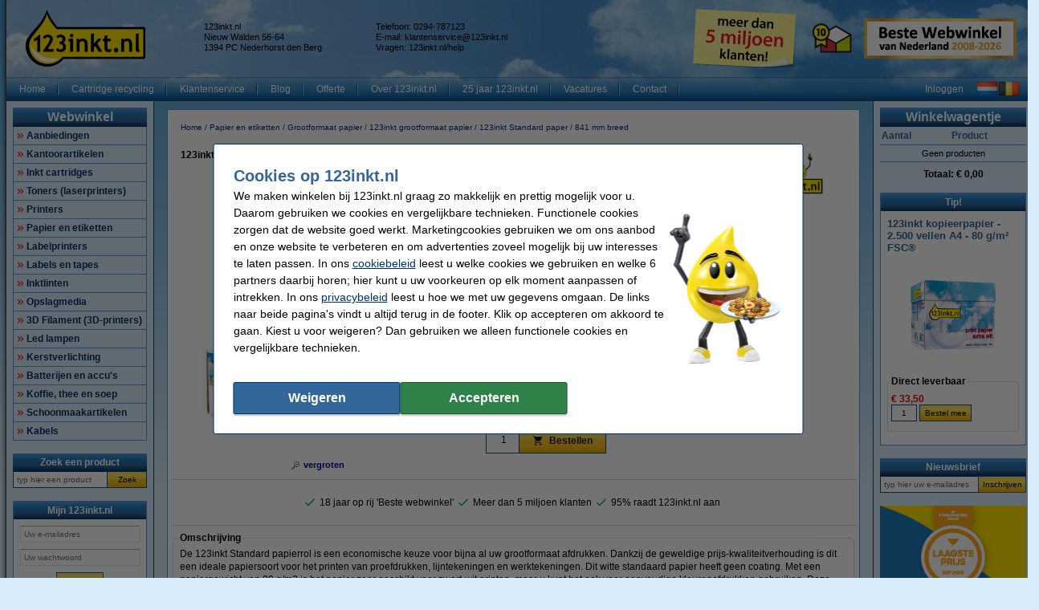

--- FILE ---
content_type: text/html; charset=UTF-8
request_url: https://www.123inkt.nl/123inkt-Standard-paper-roll-841-mm-33-inch-x-90-m-80-grams-C13S045274C-Q8005AC-i62803-t601767.html
body_size: 31967
content:
<!DOCTYPE html PUBLIC "-//W3C//DTD XHTML 1.0 Transitional//EN" "http://www.w3.org/TR/xhtml1/DTD/xhtml1-transitional.dtd">
<html class="no-js" lang="nl" xml:lang="nl" xmlns="http://www.w3.org/1999/xhtml">
<head>
            <meta content="nl-nl" name="language"/>
        <meta content="text/html; charset=UTF-8" http-equiv="content-Type"/>
        <title>123inkt Standard paper roll 841 mm (33 inch) x 90 m (80 grams) 123inkt.nl</title>
        <meta content="123inkt Standard paper roll 841 mm (33 inch) x 90 m (80 grams) ✔ Goedkope printers, printer supplies en kantoorartikelen ✔ Snelle levering 123inkt.nl" name="description"/>
        <meta content="width=device-width, initial-scale=1.0" name="viewport"/>
        <meta content="IE=Edge,chrome=1" http-equiv="X-UA-Compatible"/>
        <meta content="generic" name="site.context"/>
        <meta content="B" name="site.version"/>
        

        <link rel="icon" type="image/png" sizes="16x16" href="/images/favicon/icon-16.png" />
<link rel="icon" type="image/png" sizes="32x32" href="/images/favicon/icon-32.png" />
<link rel="icon" type="image/png" sizes="48x48" href="/images/favicon/icon-48.png" />
<link rel="icon" type="image/png" sizes="96x96" href="/images/favicon/icon-96.png" />
<link rel="icon" type="image/png" sizes="120x120" href="/images/favicon/icon-120.png" />
<link rel="apple-touch-icon" sizes="180x180" href="/images/favicon/apple-touch-icon.png" />
<link rel="icon" type="image/png" sizes="192x192" href="/images/favicon/icon-192.png" />
<meta property="og:title" content="123inkt.nl - Al 18 jaar Beste Webwinkel van Nederland" />
<meta property="og:type" content="company" />
<meta property="og:image" content="https://www.123inkt.nl/images/FB_logo_123inkt.jpg" />
<meta property="og:site_name" content="123inkt.nl" />
<meta property="og:locale" content="nl-NL" />
<meta property="og:description" content="Goedkoopste toner en inktcartridges! ✔ Laagste prijs garantie! ✔ Alle originele merken ✔ Voor 23.59 uur besteld, morgen in huis* ✔ Betrouwbaar en snel, 123inkt.nl" />
<link rel="search" type="application/opensearchdescription+xml" href="https://www.123inkt.nl/search.xml" title="123inkt.nl - Alles voor uw printer." />
<meta name="twitter:card" content="summary" />
<meta name="twitter:site" content="@123inkt" />
<meta name="twitter:description" content="De Goedkoopste Inktcartridges, Toners & Kantoorartikelen!" />
<meta name="twitter:title" content="123inkt.nl - Beste Webwinkel van Nederland" />
<meta name="twitter:image" content="https://www.123inkt.nl/images/logo-123inkt-250x250.jpg" />
<meta name="google-site-verification" content="IMy5QRAdjAOjKtIQdG41v3vVH9aafXukaKgUzE_lOUI" />
<link rel="preload" href="/assets/images/layout_page_back.png" as="image"/>
<link rel="preload" href="/assets/images/main-background-large.png" as="image"/>
<link rel="preload" href="/assets/images/anidivback.png" as="image"/>
<link rel="preload" href="/assets/images/backgroundcloud2.jpg" as="image"/>
<link rel="preload" href="/assets/images/backgroundcloud.jpg" as="image"/>
<link rel="preload" href="/assets/images/layout_header.png" as="image"/>
<link rel="preload" href="/assets/images/layout_topmenu_sep.png" as="image"/>
<style>.consumentenbond-banner-group-desktop {display: none !important;}
.o-desktop .consumentenbond-banner {display: none !important;}</style>
        <meta content="noodp, noydir, index, follow" name="robots" />
        <link rel="canonical" href="https://www.123inkt.nl/123inkt-Standard-paper-roll-841-mm-33-inch-x-90-m-80-grams-C13S045274C-Q8005AC-i62803-t601767.html" />
<link rel="alternate" href="https://www.123inkt.nl/123inkt-Standard-paper-roll-841-mm-33-inch-x-90-m-80-grams-C13S045274C-Q8005AC-i62803-t601767.html" hreflang="nl-NL" />
<link rel="alternate" href="https://www.123inkt.be/123inkt-Standard-paper-roll-841-mm-x-90-m-80-g-m-C13S045274C-Q8005AC-i62803-t601767.html" hreflang="nl-BE" />
<link rel="alternate" href="https://www.123encre.be/123inkt-123encre-rouleau-de-papier-standard-841-mm-33-pouces-x-90-m-80-g-m-C13S045274C-Q8005AC-i62803-t581223.html" hreflang="fr-BE" />
<link rel="alternate" href="https://www.123inkt.nl/123inkt-Standard-paper-roll-841-mm-33-inch-x-90-m-80-grams-C13S045274C-Q8005AC-i62803-t601767.html" hreflang="x-default" />

        
<meta content="d025bdc45cab261498591dfa761b70ad987ac3017c3e4edf59dc1164ecd392007e27c40e84067937abcc3adec07dc13b11a2a179fa9ad128e1b3abf6a7683926" name="system.signature"/>

<meta content="AIzaSyDbF5UArG_jxy8qhj_JCswix9UwFbT3UeQ" name="config.google-maps-api-key"/>

                    <script async="async" defer="defer" src="https://www.google.com/recaptcha/api.js"></script>
        
        <script type="text/javascript">
    var rootElement = document.getElementsByTagName('html')[0];
    var origClasses = rootElement.getAttribute('class');
    rootElement.setAttribute('class', origClasses.split('no-js').join(''));
</script>
        <link as="image" href="/assets/images/layout_page_back.png" rel="preload"/>
<link as="image" href="/assets/images/anidivback.png" rel="preload"/>
<link as="image" href="/assets/images/backgroundcloud2.jpg" rel="preload"/>
<link as="image" href="/assets/images/backgroundcloud.jpg" rel="preload"/>
<link as="image" href="/assets/images/layout_header.png" rel="preload"/>
<link as="image" href="/assets/images/layout_topmenu_sep.png" rel="preload"/>
<link as="image" href="/assets/images/main-background-large.png" rel="preload"/>
        <!-- LET OP, de stylesheets moeten altijd op media="all" staan (behalve style_popup.css) anders klopt print niet !!! //-->
<link type="text/css" href="/assets/css/main.css?v=2025.51.8&amp;c=1" media="all" rel="stylesheet"/>
<link type="text/css" href="/assets/css/theme.css?v=2025.51.8&amp;c=1" media="all" rel="stylesheet"/>

<!-- Algemene style, standaard IE8 based en overige non IE -->
<link type="text/css" href="/assets/css/style.css?v=2025.51.8&amp;c=1" media="all" rel="stylesheet"/>
<link type="text/css" href="/assets/css/generic.css?v=2025.51.8&amp;c=1" media="all" rel="stylesheet"/>

<!-- Algemene IE fixes dus NIET versie specifiek, die staan onderaan //-->
<!--[if IE]><link rel="stylesheet" type="text/css" media="all" href="/assets/css/style_ie.css?v=2025.51.8&amp;c=1" /><![endif]-->

<!-- Algemene niet IE fixes dus zeg maar mozilla en safari fixes //-->
<!--[if !IE]> --><link type="text/css" href="/assets/css/style_moz.css?v=2025.51.8&amp;c=1" media="all" rel="stylesheet"/><!-- <![endif]-->

<!-- Speciale IE7 fixes, dus ook compat modus //-->
<!--[if IE 7]><link rel="stylesheet" type="text/css" media="all" href="/assets/css/style_ie7.css?v=2025.51.8&amp;c=1" /><![endif]-->

<!-- Speciale IE6 en lager fixes, deze zal absurd worden als het al te doen is //-->
<!--[if lt IE 7]><link rel="stylesheet" type="text/css" media="all" href="/assets/css/style_ie6.css?v=2025.51.8&amp;c=1" /><![endif]-->

<!-- dan een safari/chrome blok met fixes, deze kan niet met selectors dus gewoon includen indien nodig //-->
    <link type="text/css" href="/assets/css/style_saf.css?v=2025.51.8&amp;c=1" media="all" rel="stylesheet"/>

<link type="text/css" href="/assets/css/jquery.theme.123.css?v=2025.51.8&amp;c=1" media="all" rel="stylesheet"/>
<link type="text/css" href="/assets/css/cookie-warning.css?v=2025.51.8&amp;c=1" media="all" rel="stylesheet"/>

<!-- Deze is speciaal voor printen van popup, als laatste laten staan !!! //-->
<link id="printCSS" type="text/css" href="/assets/css/style_popup.css?v=2025.51.8&amp;c=1" media="embossed" rel="stylesheet"/>
        <!-- main startup scripts //-->
<script type="text/javascript" nomodule src="/assets/javascript/polyfill.min.js?version=2025.51.8"></script>
<script type="text/javascript" src="/assets/javascript/jquery-3.7.1.min.js?version=2025.51.8"></script>
<script type="text/javascript" src="/assets/javascript/jquery-ui-1.14.1.min.js?version=2025.51.8"></script>
<script type="text/javascript" src="/assets/javascript/jquery.tooltipster-2.2.3.js?version=2025.51.8"></script>
        <script type="text/javascript">
        var globSiteDomain = "https://www.123inkt.nl/";
    var imagePath = '/assets/images';
    var signature = 'd025bdc45cab261498591dfa761b70ad987ac3017c3e4edf59dc1164ecd392007e27c40e84067937abcc3adec07dc13b11a2a179fa9ad128e1b3abf6a7683926';
    var pageType = 'product_detail';

        var langOrder = LANG_ORDER = "Bestellen";
    var langClose = LANG_CANCEL = "Annuleren";
    var LANG_YES = 'Ja';
    var LANG_NO = 'Nee';
    var LANG_WARNING = 'Waarschuwing!';
    var LANG_LIMITED_WARRANTY = 'Beperkte garantie';
    var LANG_ARE_YOU_SURE_TO_DELETE_THIS_PRINTER = 'Weet u zeker dat u deze printer wilt verwijderen?';
    var LANG_ERROR_EMPTY_ENQUIRYFORM = 'Beantwoord a.u.b. minimaal één vraag.';
    var LANG_FORGOT_FIELD = 'U heeft niet alle verplichte velden ingevuld.';
    var LANG_POPUP_BTN_CLOSE = 'Sluiten';
    var LANG_POPUP_BTN_PRINT = 'Printen';
    var LANG_POPUP_TTL_ORDER = 'Uw bestelling:';
    var LANG_SAMSUNG_WARNING = 'Let op: beperkte garantie op dit originele Samsung artikel.';
    var LANG_READ = 'Lees';
    var LANG_THIS_INFORMATION = 'deze informatie';
    var LANG_BEFORE_YOU_BUY = 'voordat u dit artikel koopt';
    var LANG_ARE_YOU_SURE_TO_BUY = 'Weet u zeker dat u dit product wilt aanschaffen?';
    var LANG_ERROR_PHONENUMBER_FORGOT = '<li>Vul AUB in ieder geval één werkend <strong>telefoonnummer</strong> in.</li>';
    var LANG_ARE_YOU_SURE_TO_REMOVE_ITEM_FROM_CART = 'Weet u zeker dat u dit product wilt verwijderen?';
    var LANG_ARE_YOU_SURE_TO_REMOVE_ITEMS_FROM_CART = 'Weet u zeker dat u dit product {{AMOUNT}} wilt verwijderen?';
    var LANG_PRODUCT_PANEL_DETAIL_TITLE = 'Productinformatie';
    var LANG_PRODUCT_PANEL_FILTER_TITLE = 'Filter';
    var LANG_SHOPPINGCART_REPLACE = 'Vervangen';
    var LANG_ORDERPOPUP_SHOPPINGCART = 'In winkelwagentje';

    if (typeof $().tooltipster !== 'undefined') {
        $(document).ready(function(){
            $('.tooltip').tooltipster({
                animation: 'fade',
                delay: 100,
                touchDevices: true,
                trigger: 'hover',
                fixedWidth: 400,
                maxWidth: 242
            });
        });
    }
</script>
        
                            <meta data-action="Measure" data-options="{&quot;templateDimension&quot;:&quot;dimension2&quot;,&quot;navigationEventsEnabled&quot;:true,&quot;productImpressionsEnabled&quot;:true,&quot;ecommerceEnabled&quot;:true,&quot;isCheckoutPage&quot;:false,&quot;pageType&quot;:&quot;product_detail&quot;,&quot;customDimensions&quot;:{&quot;dimension1&quot;:&quot;product_detail&quot;,&quot;dimension2&quot;:&quot;&quot;,&quot;dimension11&quot;:&quot;no&quot;,&quot;dimension3&quot;:&quot;no&quot;}}" data-template="desktop" name="measure"/>

<script>
    window.dataLayer = window.dataLayer || [];

    function gtag() {
        dataLayer.push(arguments);
    }
    function getCookie(name) {
        return (name = (document.cookie + ';').match(new RegExp(name + '=.*;'))) && name[0].split(/=|;/)[1];
    }

    gtag('consent', 'default', {
        analytics_storage: 'denied',
        ad_storage: 'denied',
        ad_personalization: 'denied',
        ad_user_data: 'denied'
    });

    switch (0) {
        case 1: gtag('consent', 'update', {
            analytics_storage: 'granted',
            ad_storage: 'granted',
            ad_personalization: 'granted',
            ad_user_data: 'granted' }); break;
        case 2: gtag('consent', 'update', {
            analytics_storage: 'denied',
            ad_storage: 'denied',
            ad_personalization: 'denied',
            ad_user_data: 'denied'}); break;
    }

</script>
<script async src="https://www.googletagmanager.com/gtag/js?id=G-X40577N2VQ"></script>
<script>
    window.dataLayer = window.dataLayer || [];

    function gtag() {
        dataLayer.push(arguments);
    }

    gtag('js', new Date());

    gtag('config', 'G-X40577N2VQ', {
                        send_page_view: false,
        template: 'desktop',                    content_group: 'product_detail',                    cookie_consent: 'no',                    logged_in: 'no'            });

    </script>


                                            <script>

    const extensionPatterns = [
        /extensions\//i,
        /^chrome:\/\//i,
        /^chrome-extension:\/\//i,
        /^moz-extension:\/\//i,
        /^safari-extension:\/\//i
    ];

    (function() {
        var ignoreErrors = ["top.GLOBALS","originalCreateNotification","canvas.contentDocument","MyApp_RemoveAllHighlights","http:\/\/tt.epicplay.com","Can't find variable: ZiteReader","jigsaw is not defined","ComboSearch is not defined","http:\/\/loading.retry.widdit.com\/","atomicFindClose","fb_xd_fragment","bmi_SafeAddOnload","EBCallBackMessageReceived","conduitPage","The object can not be cloned","Failed to fetch","rxjs.Observable.never is not a function","$ is not defined","jQuery is not defined","(type=error) captured as promise rejection","Non-Error promise rejection captured with value: undefined","Non-Error promise rejection captured with value: Object Not Found Matching","(type=unhandledrejection) captured as promise rejection","Non-Error promise rejection captured with value: Timeout","UET is not defined","Can't find variable: UET","The user denied permission to use Service Worker.","TypeError: message.data.startsWith is not a function","TrackerStorageType is not defined","Java object is gone","Identifier 'style' has already been declared","Invalid call to runtime.sendMessage(). Tab not found."];

        var sentryScript         = document.createElement('scr' + 'ipt');
        sentryScript.src         = "https://browser.sentry-cdn.com/9.34.0/bundle.tracing.min.js";
        sentryScript.integrity   = "sha384-cRQDJUZkpn4UvmWYrVsTWGTyulY9B4H5Tp2s75ZVjkIAuu1TIxzabF3TiyubOsQ8";
        sentryScript.crossOrigin = "anonymous";
        sentryScript.async       = true;
        sentryScript.onload      = function() {
            if (typeof Sentry !== 'undefined') {
                try {
                    var integrations = [];
                    integrations.push(Sentry.browserTracingIntegration());
                    Sentry.init({
                        allowUrls: ["https://www.123inkt.nl/"],
                        environment: "major",
                        release: "123inkt.nl-2025.51.8",
                        dsn: "https://ae47bc0e8f2246f1b9c1f7e6ac55be41@o1092249.ingest.sentry.io/6110404",
                        ignoreErrors,
                        integrations: integrations,
                        tracesSampleRate: 0,

                        beforeSend(event) {
                            // No event? No use in continuing
                            if ( event === null || event === undefined ) {
                                return null;
                            }

                            if ( event.exception === null  || event.exception === undefined) {
                                return null;
                            }

                            // Gather frames and stacktrace info
                            const frames     = event.exception.values.flatMap(e => e.stacktrace?.frames || []) || [];
                            const message    = event.exception.values[0].value || "";
                            const stacktrace = event.exception.values[0].stacktrace;

                            // Check for presence of our system URL and in_app frames, and if any extension patterns are found in the stacktrace
                            const hasSystemFilename = frames.some(frame => frame.filename && frame.filename.includes("https://www.123inkt.nl/"));
                            const inApp             = frames.some(frame => frame.in_app);
                            const foundInStack   = stacktrace && stacktrace.frames.some(frame => extensionPatterns.some(pattern => pattern.test(frame.filename || "")));

                            const foundInMessage = extensionPatterns.some(pattern => pattern.test(message));

                            // Determine if the event should be ignored
                            const shouldBeIgnored = foundInStack || foundInMessage || !hasSystemFilename || !inApp;
                            if ( shouldBeIgnored === true ) {
                                return null;
                            }
                            return event;
                        },
                    });
                } catch (e) {
                    // Ignore if Sentry for some reason did not initialize
                }
            }
        };

        document.head.appendChild(sentryScript);
    })();
</script>
                            
<script async src="https://app.aiden.cx/webshop/build/aiden-embedded.min.js"></script>
<script>
    window._aiden = window._aiden || [];
    window._aiden.apiKey = "AID-013439655b0cdae9e4042a974f8f9ff4";
</script>
                <script>

    function unregisterServiceWorker() {
        if ('serviceWorker' in navigator) {
            navigator.serviceWorker.getRegistrations().then((registrations) => {
                registrations.forEach(reg => {
                    if (reg.active.scriptURL.indexOf('javascript.php?incl=serviceworker.js') !== -1) {
                        reg.unregister();
                    }
                });
            }).catch(() => {
                //ignore errors, there won't be registrations
            });
        }
    }

    function registerServiceWorker() {
        if ('serviceWorker' in navigator) {
            navigator.serviceWorker.getRegistrations().then((registrations) => {
                if (registrations.length === 0) {
                    navigator.serviceWorker.register(
                            `/javascript.php?incl=serviceworker.js&version=2025.51.8&bloomreach=1`,
                            {scope: "/"}
                    );
                }
            }).catch((error) => {
                console.error('Error checking service worker registration:', error);
            });
        }
    }

            unregisterServiceWorker();
    
</script>

        <!-- Global site tag (gtag.js) - Google Ads: 759154705 -->
<script async src="https://www.googletagmanager.com/gtag/js?id=AW-759154705"></script>
<script>
  window.dataLayer = window.dataLayer || [];
  function gtag(){dataLayer.push(arguments);}
  gtag('js', new Date());

  gtag('config', 'AW-759154705', {
    'allow_enhanced_conversions': window.cookieAccept === true
  });
</script>
<!-- Google Tag Manager -->
<script>(function(w,d,s,l,i){w[l]=w[l]||[];w[l].push({'gtm.start':
new Date().getTime(),event:'gtm.js'});var f=d.getElementsByTagName(s)[0],
j=d.createElement(s),dl=l!='dataLayer'?'&l='+l:'';j.async=true;j.src=
'https://www.googletagmanager.com/gtm.js?id='+i+dl;f.parentNode.insertBefore(j,f);
})(window,document,'script','dataLayer','GTM-TQHHGXGJ');</script>
<!-- End Google Tag Manager -->
    </head>

<body class="body o-desktop wide-desktop" data-action="ScrollLock" data-logged-in="0">
<div data-view="ApplicationView">
    

    <a id="top"></a>

    
    <!-- Main Page-->
    <div id="floater" class="leftArrow" data-arrow="left">
    <div id="buttons">
        <img alt="" src="/assets/images/floaterclose.png"/>
    </div>
    <div>
        <div id="img" class="product">
            <img id="pPlus" class="product" alt="" src="/assets/images/added16_25b.gif"/>
            <img id="pCart" class="product" alt="" src="/assets/images/shopping_cart.png"/>
            <img id="rCross" class="recycle" alt="" src="/assets/images/cross16.gif"/>
            <img id="rRecycle" class="recycle" alt="" src="/assets/images/recycle.png"/>
        </div>
        <div id="content">
            <span id="product" data-test="shopping-cart-added-product-popup">Het artikel is in uw winkelwagentje geplaatst.</span>
            <span id="recycle">Het artikel is in uw recyclewagentje geplaatst.</span>
        </div>
    </div>
    <div id="closeMsg">
        [Dit venster sluit automatisch over <span id="countDown" class="fs10 bold red">1</span> sec]
    </div>
    <div id="arrows">
        <div id="top"></div>
        <div id="right"></div>
        <div id="bottom"></div>
        <div id="left"></div>
    </div>
</div>

    <div class="main-container">
        <div class="main-content">
                        
                            <header>
                    <div class="main-content-section">
                        <div class="main-header" data-action="Measure.LinkContainer" data-measure="{'category':'Header'}">
                            <table border="0" cellpadding="0" cellspacing="0" style="width:100%">
	<tbody>
		<tr>
			<td class="left" style="height:80px; padding-left:8px; width:220px"><a href="/" rel="noopener noreferrer"><img alt="123inkt - Printerinkt en Toner Cartridges - Homepage logo" height="72" id="logo_map" src="/images/homepage/123inkt_nl_logo.png" width="149" /></a></td>
			<td class="left">
			<table border="0" cellpadding="0" cellspacing="2" style="display:inline; line-height:110%; text-align:left">
				<tbody>
					<tr>
						<td class="middle top_text" style="width:200px">123inkt.nl<br />
						Nieuw Walden 56-64<br />
						1394 PC Nederhorst den Berg</td>
						<td class="middle top_text" style="width:10px"></td>
						<td class="middle top_text" style="width:200px">Telefoon: 0294-787123<br />
						E-mail: <a href="mailto:klantenservice@123inkt.nl"><span style="color:#000000">klantenservice@123inkt.nl</span></a><br />
						<span class="top_text">Vragen: <a href="/help" target="_self"><span style="color:#000000"><span class="top_text">123inkt.nl/help</span></span></a></span></td>
					</tr>
					<tr>
						<td class="middle top_text" style="width:200px"></td>
						<td class="middle top_text" style="width:10px"></td>
						<td class="middle top_text" style="width:200px"></td>
					</tr>
				</tbody>
			</table>
			</td>
			<td class="left" style="width:145px"><a href="/page/over123inkt.html" rel="noopener noreferrer"><img alt="meer dan 5 miljoen klanten!" height="75" src="/images/content/winactie/5%20miljoen%20klanten/post-it-5-mil-nl.png" title="meer dan 5 miljoen klanten!" width="148" /></a></td>
			<td class="center" style="width:70px"><a href="/page/keurmerk.html"><img alt="Sinds 2010 lid van Thuiswinkel Waarborg" height="50" src="/images/homepage/TW_logo50.png" style="border-image:none; border:0px solid currentColor" title="Sinds 2010 lid van Thuiswinkel Waarborg" width="50" /></a></td>
			<td style="width:199px">
			<p align="center"><a href="/page/webshopawards-2025.html" rel="noopener noreferrer"><img alt="Beste Webwinkel van Nederland" height="50" src="/images/awards_homepage/BesteWebwinkel-2008-2026-190x50-NL.jpg" title="Beste Webwinkel van Nederland" width="190" /></a></p>
			</td>
		</tr>
	</tbody>
</table>

                        </div>
                    </div>

                    <nav class="main-content-section" aria-label="Hoofd navigatie">
    <div class="main-menu-top">
        <table border="0" cellpadding="0" cellspacing="0">
            <tbody>
            <tr>
                <td class="menu-items-default" data-test="main-menu-items">
                                        <div class="menu-top-items-wrapper">
                        <a class="menu-top-items"
                           href="https://www.123inkt.nl/"
                                                      data-action="Measure.Click"
                           data-measure="{'category':'Top navigation','action':'Home'}"
                           data-test="main-menu-Home-button"
                           title="Home"
                        >Home</a>
                    </div>
                                        <div class="menu-top-items-wrapper">
                        <a class="menu-top-items"
                           href="https://www.123inkt.nl/page/recycle.html"
                                                      data-action="Measure.Click"
                           data-measure="{'category':'Top navigation','action':'Cartridge recycling'}"
                           data-test="main-menu-Cartridge recycling-button"
                           title="Cartridge recycling"
                        >Cartridge recycling</a>
                    </div>
                                        <div class="menu-top-items-wrapper">
                        <a class="menu-top-items"
                           href="https://www.123inkt.nl/help"
                                                      data-action="Measure.Click"
                           data-measure="{'category':'Top navigation','action':'Klantenservice'}"
                           data-test="main-menu-Klantenservice-button"
                           title="Klantenservice"
                        >Klantenservice</a>
                    </div>
                                        <div class="menu-top-items-wrapper">
                        <a class="menu-top-items"
                           href="https://www.123inkt.nl/page/blog.html"
                                                      data-action="Measure.Click"
                           data-measure="{'category':'Top navigation','action':'Blog'}"
                           data-test="main-menu-Blog-button"
                           title="Blog"
                        >Blog</a>
                    </div>
                                        <div class="menu-top-items-wrapper">
                        <a class="menu-top-items"
                           href="https://www.123inkt.nl/zakelijk"
                                                      data-action="Measure.Click"
                           data-measure="{'category':'Top navigation','action':'Offerte'}"
                           data-test="main-menu-Offerte-button"
                           title="Offerte"
                        >Offerte</a>
                    </div>
                                        <div class="menu-top-items-wrapper">
                        <a class="menu-top-items"
                           href="https://www.123inkt.nl/page/over123inkt.html"
                                                      data-action="Measure.Click"
                           data-measure="{'category':'Top navigation','action':'Over 123inkt.nl'}"
                           data-test="main-menu-Over 123inkt.nl-button"
                           title="Over 123inkt.nl"
                        >Over 123inkt.nl</a>
                    </div>
                                        <div class="menu-top-items-wrapper">
                        <a class="menu-top-items"
                           href="https://www.123inkt.nl/page/25jarig-jubileum.html"
                                                      data-action="Measure.Click"
                           data-measure="{'category':'Top navigation','action':'25 jaar 123inkt.nl'}"
                           data-test="main-menu-25 jaar 123inkt.nl-button"
                           title="25 jaar 123inkt.nl"
                        >25 jaar 123inkt.nl</a>
                    </div>
                                        <div class="menu-top-items-wrapper">
                        <a class="menu-top-items"
                           href="https://www.123inkt.nl/vacatures"
                                                      data-action="Measure.Click"
                           data-measure="{'category':'Top navigation','action':'Vacatures'}"
                           data-test="main-menu-Vacatures-button"
                           title="Vacatures"
                        >Vacatures</a>
                    </div>
                                        <div class="menu-top-items-wrapper">
                        <a class="menu-top-items"
                           href="https://www.123inkt.nl/action/contact.html"
                                                      data-action="Measure.Click"
                           data-measure="{'category':'Top navigation','action':'Contact'}"
                           data-test="main-menu-Contact-button"
                           title="Contact"
                        >Contact</a>
                    </div>
                                        <div class="menu-top-items-wrapper menu-top-items-wrapper--small-screen">
                        <a class="menu-top-items"
                           data-action="Measure.Click"
                           data-measure="{'category':'Top navigation','action':'Winkelwagentje'}"
                           href="/shoppingcart.html"
                           title="Winkelwagentje"
                        >Winkelwagentje</a>
                    </div>
                </td>
                                    <td class="menu-login-button">
                        <a class="menu-top-items"
                           data-action="Measure.Click"
                           data-measure="{'category':'Top navigation','action':'Inloggen'}"
                           data-test="main-menu-login"
                           href="https://www.123inkt.nl/customer/login.html"
                           title="Inloggen"
                        >
                            Inloggen
                        </a>
                    </td>
                
                
                <td class="menu-top-flags">
                    <div class="menu-top-flags-items"
                         data-action="Measure.LinkContainer"
                         data-measure="{'category':'Top navigation','action':'language'}
                    ">
                        <a class="flag" href="/"><img alt="" src="/images/flags/flag_nl.gif"></a>
                <a class="flag" href="https://www.123inkt.be"><img alt="Klik hier voor onze Belgische website" src="/images/flags/flag_be.gif"></a>
                    </div>
                </td>
            </tr>
            </tbody>
        </table>
    </div>
</nav>
                </header>
            
            <div class="main-content-section">
                <aside class="main-left-banner" aria-label="Advertentie links" data-action="Measure.LinkContainer" data-measure="{'category':'Navigation elements'}">
                    
                </aside>

                                                            <div class="main-panel-left">
                                                            <nav class="c-main-navigation" aria-label="Webwinkel categorieën">
    <div  class="tc-header">
    <span class="c-header c-header--large">
            <a class="c-header__action"
               data-action="Measure.Click"
               data-measure="{'data': {'event_category': 'main_menu'}, 'event_name': 'navigation_left'}"
               href="https://www.123inkt.nl/action/showmainmenu.html"
               title="Webwinkel">
                Webwinkel
            </a>
        </span>
    </div>
    <ul id="main-navigation" data-test="main-navigation">
                    <li>
                <a class="arrow-red"
                   data-action="Measure.Click"
                   data-measure="{'data': {'event_category': 'main_menu'}, 'event_name': 'navigation_left'}"
                   href="https://www.123inkt.nl/Aanbiedingen-p12389.html"
                   title="Aanbiedingen">
                    Aanbiedingen
                </a>
            </li>
                    <li>
                <a class="arrow-red"
                   data-action="Measure.Click"
                   data-measure="{'data': {'event_category': 'main_menu'}, 'event_name': 'navigation_left'}"
                   href="https://www.123inkt.nl/Kantoorartikelen-p56966.html"
                   title="Kantoorartikelen">
                    Kantoorartikelen
                </a>
            </li>
                    <li>
                <a class="arrow-red"
                   data-action="Measure.Click"
                   data-measure="{'data': {'event_category': 'main_menu'}, 'event_name': 'navigation_left'}"
                   href="https://www.123inkt.nl/Inkt-cartridges-p1.html"
                   title="Inkt cartridges">
                    Inkt cartridges
                </a>
            </li>
                    <li>
                <a class="arrow-red"
                   data-action="Measure.Click"
                   data-measure="{'data': {'event_category': 'main_menu'}, 'event_name': 'navigation_left'}"
                   href="https://www.123inkt.nl/Toners-laserprinters-p4016.html"
                   title="Toners (laserprinters)">
                    Toners (laserprinters)
                </a>
            </li>
                    <li>
                <a class="arrow-red"
                   data-action="Measure.Click"
                   data-measure="{'data': {'event_category': 'main_menu'}, 'event_name': 'navigation_left'}"
                   href="https://www.123inkt.nl/Printers-p12516.html"
                   title="Printers">
                    Printers
                </a>
            </li>
                    <li>
                <a class="arrow-red"
                   data-action="Measure.Click"
                   data-measure="{'data': {'event_category': 'main_menu'}, 'event_name': 'navigation_left'}"
                   href="https://www.123inkt.nl/Papier-en-etiketten-p12453.html"
                   title="Papier en etiketten">
                    Papier en etiketten
                </a>
            </li>
                    <li>
                <a class="arrow-red"
                   data-action="Measure.Click"
                   data-measure="{'data': {'event_category': 'main_menu'}, 'event_name': 'navigation_left'}"
                   href="https://www.123inkt.nl/Labelprinters-p1351701.html"
                   title="Labelprinters">
                    Labelprinters
                </a>
            </li>
                    <li>
                <a class="arrow-red"
                   data-action="Measure.Click"
                   data-measure="{'data': {'event_category': 'main_menu'}, 'event_name': 'navigation_left'}"
                   href="https://www.123inkt.nl/Labels-en-tapes-p12552.html"
                   title="Labels en tapes">
                    Labels en tapes
                </a>
            </li>
                    <li>
                <a class="arrow-red"
                   data-action="Measure.Click"
                   data-measure="{'data': {'event_category': 'main_menu'}, 'event_name': 'navigation_left'}"
                   href="https://www.123inkt.nl/Inktlinten-p213806.html"
                   title="Inktlinten">
                    Inktlinten
                </a>
            </li>
                    <li>
                <a class="arrow-red"
                   data-action="Measure.Click"
                   data-measure="{'data': {'event_category': 'main_menu'}, 'event_name': 'navigation_left'}"
                   href="https://www.123inkt.nl/Opslagmedia-p44412.html"
                   title="Opslagmedia">
                    Opslagmedia
                </a>
            </li>
                    <li>
                <a class="arrow-red"
                   data-action="Measure.Click"
                   data-measure="{'data': {'event_category': 'main_menu'}, 'event_name': 'navigation_left'}"
                   href="https://www.123inkt.nl/3D-Filament-3D-printers-p43512.html"
                   title="3D Filament (3D-printers)">
                    3D Filament (3D-printers)
                </a>
            </li>
                    <li>
                <a class="arrow-red"
                   data-action="Measure.Click"
                   data-measure="{'data': {'event_category': 'main_menu'}, 'event_name': 'navigation_left'}"
                   href="https://www.123inkt.nl/Led-lampen-p79714.html"
                   title="Led lampen">
                    Led lampen
                </a>
            </li>
                    <li>
                <a class="arrow-red"
                   data-action="Measure.Click"
                   data-measure="{'data': {'event_category': 'main_menu'}, 'event_name': 'navigation_left'}"
                   href="https://www.123inkt.nl/Kerstverlichting-p7592326.html"
                   title="Kerstverlichting">
                    Kerstverlichting
                </a>
            </li>
                    <li>
                <a class="arrow-red"
                   data-action="Measure.Click"
                   data-measure="{'data': {'event_category': 'main_menu'}, 'event_name': 'navigation_left'}"
                   href="https://www.123inkt.nl/Batterijen-en-accu-s-p107620.html"
                   title="Batterijen en accu&#039;s">
                    Batterijen en accu&#039;s
                </a>
            </li>
                    <li>
                <a class="arrow-red"
                   data-action="Measure.Click"
                   data-measure="{'data': {'event_category': 'main_menu'}, 'event_name': 'navigation_left'}"
                   href="https://www.123inkt.nl/Koffie-thee-en-soep-p1006011.html"
                   title="Koffie, thee en soep">
                    Koffie, thee en soep
                </a>
            </li>
                    <li>
                <a class="arrow-red"
                   data-action="Measure.Click"
                   data-measure="{'data': {'event_category': 'main_menu'}, 'event_name': 'navigation_left'}"
                   href="https://www.123inkt.nl/Schoonmaakartikelen-p477554.html"
                   title="Schoonmaakartikelen">
                    Schoonmaakartikelen
                </a>
            </li>
                    <li>
                <a class="arrow-red"
                   data-action="Measure.Click"
                   data-measure="{'data': {'event_category': 'main_menu'}, 'event_name': 'navigation_left'}"
                   href="https://www.123inkt.nl/Kabels-p2270224.html"
                   title="Kabels">
                    Kabels
                </a>
            </li>
            </ul>
</nav>
                            
                                                            <form class="c-search-form" action="/search/" aria-label="Zoek een product"
      data-action="Search Measure.SearchForm"
      data-measure="{'category':'SearchPanel'}"
      data-role="search-form"
      data-type="widget"
      method="get"
      target="_self"
>
        <noscript><input type="hidden" name="nojs" value="1"/></noscript>
    <div  class="tc-header">
    <span class="c-header" data-test="search-panel-partial-title">
            <a class="c-header__action"
               data-action="Measure.Click"
               data-measure="{'data': {'event_category': 'search_menu'}, 'event_name': 'navigation_left'}"
               href="/action/search.html"
               title="Zoek een product"
            >
                Zoek een product
            </a>
        </span>
    </div>
    <table class="c-search-form__table c-autocomplete-container"
           border="0"
           cellpadding="0"
           cellspacing="0"
               >
        <tr>
            <td>
                <input type="text"
                       class="c-search-form__input"
                       autocomplete="off"
                       data-action="Measure.Click"
                       data-measure="{'category':'Left navigation','action':'Zoek een product', 'label':'typ hier een product'}"
                       data-role="search-input"
                       maxlength="50"
                       name="search"
                       placeholder="typ hier een product"
                       title=" typ hier een product "
                />
                            </td>
            <td>
                <button type="submit"
                       class="c-search-form__button c-search-form__button-search"
                       data-action="Measure.Click"
                       data-measure="{'category':'Left navigation','action':'Zoek een product', 'label':'CTA - Zoek'}"
                       data-test="search-submit"
                >Zoek</button>
            </td>
        </tr>
    </table>
</form>
                            
                                <div class="c-my-account-widget">
        
<div  class="tc-container">
                    <div  class="tc-header">
                            <span class="c-header">
                            <a class="c-header__action"
                               data-action="Measure.Click"
                               data-measure="{'data': {'event_category': 'my_account_menu'}, 'event_name': 'navigation_left'}"
                               href="https://www.123inkt.nl/customer/myaccount.html"
                               title="Mijn 123inkt.nl">
                                Mijn 123inkt.nl
                            </a>
                        </span>
                    </div>
            
    <div class="tc-container__content tc-container__content--space-small">
                        <div class="c-login-form">
                    
                                            <div data-action="Login">
                            <div class="u-hidden" data-role="login-error-container">
                                <div class="left red fs10" data-role="login-errormessage"></div>
                            </div>

                            <form class="c-login-form__form"
                                  action="https://www.123inkt.nl/customer/myaccount.html"
                                  aria-label="Inloggen"
                                  data-role="login-form"
                                  data-test="widget-login-form"
                                  method="post"
                            >
                                <input type="hidden" name="action" value="login"/>
                                <input type="hidden" name="module" value="login"/>
                                <input type="hidden" name="signature" value="d025bdc45cab261498591dfa761b70ad987ac3017c3e4edf59dc1164ecd392007e27c40e84067937abcc3adec07dc13b11a2a179fa9ad128e1b3abf6a7683926"/>
                                <input type="hidden" name="sidebar" value="true"/>

                                <input id="accountLoginEmail"
                                       type="text"
                                       class="c-login-form__input vInp"
                                       aria-label="Uw e-mailadres"
                                       autocomplete="off"
                                       data-action="Measure.Click"
                                       data-hj-suppress
                                       data-measure="{'category':'Left navigation','action':'Mijn123inkt', 'label':'Niet ingelogd - Uw e-mailadres'}"
                                       name="email"
                                       placeholder="Uw e-mailadres"
                                       required="required"
                                       title="Uw e-mailadres"
                                />

                                <input type="password"
                                       class="c-login-form__input vInp gray"
                                       aria-label="Uw wachtwoord"
                                       autocomplete="off"
                                       data-action="Measure.Click"
                                       data-hj-suppress
                                       data-measure="{'category':'Left navigation','action':'Mijn123inkt', 'label':'Niet ingelogd - Uw wachtwoord'}"
                                       name="password"
                                       placeholder="Uw wachtwoord"
                                       required="required"
                                       title="Uw wachtwoord"
                                />

                                                                    <div data-role="gcaptcha" data-sitekey="6LeO3o8aAAAAAGBXxj-LlvtyL1dRFeZcslNaVmX1" data-size="invisible"></div>
                                
                                <input id="btnLoginPanel"
                                       type="submit"
                                       class="c-login-form__button btn18"
                                       data-action="Measure.Click"
                                       data-measure="{'category':'Left navigation','action':'Mijn123inkt', 'label':'Niet ingelogd - Inloggen'}"
                                       data-test="login-submit-button"
                                       value="Inloggen"
                                />

                                <div>
                                    <a class="dot fs10 bold gray"
                                       data-action="Measure.Click"
                                       data-measure="{'category':'Left navigation','action':'Mijn123inkt', 'label':'Niet ingelogd - Wachtwoord vergeten?'}"
                                       data-test="forgot-password-widget-button"
                                       href="https://www.123inkt.nl/customer/getpassword.html?target=123inkt-Standard-paper-roll-841-mm-33-inch-x-90-m-80-grams-C13S045274C-Q8005AC-i62803-t601767.html"
                                       rel="noindex nofollow"
                                    >
                                        Wachtwoord vergeten?
                                    </a>
                                </div>
                            </form>
                        </div>
                                    </div>
                        </div>
</div>
    </div>
                            <div class="extra-content-wrapper" data-action="Measure.LinkContainer" data-measure="{'category':'Left navigation'}">
                                <section aria-label="Betaalopties">
<div class="tc-header"><span class="c-header"><a class="c-header__action" href="/page/info_betalen.html">Betaalopties:</a></span></div>

<div class="box center">
<table border="0" cellpadding="0" cellspacing="0" style="width:100%">
	<tbody>
		<tr>
			<td style="text-align:center; vertical-align:middle"><a href="/page/info_betalen.html "><img alt="iDEAL" height="60" src="/images/adyenideal_logo.gif" title="iDEAL" width="70" /></a></td>
			<td style="text-align:center; vertical-align:middle"><a href="/page/info_betalen.html "><img alt="PayPal" height="57" src="/images/paypal_78_57.png" title="PayPal" width="78" /></a></td>
		</tr>
		<tr>
			<td colspan="2" style="height:8px; text-align:center; vertical-align:middle"></td>
		</tr>
		<tr>
			<td colspan="2" style="text-align:center; vertical-align:middle"><a href="/page/info_betalen.html"><img alt="Achteraf betalen" height="57" src="/images/PNG_Achteraf-betalen-123inkt-2023.png" title="Achteraf betalen" width="78" /></a></td>
		</tr>
	</tbody>
</table>
</div>
</section>

<section aria-label="Verzendopties">
<div class="tc-header"><span class="c-header"><a class="c-header__action" href="/page/info_levering.html ">Verzendopties:</a></span></div>

<div class="box center">
<table border="0" cellpadding="0" cellspacing="0" style="width:100%">
	<tbody>
		<tr>
			<td style="text-align:center; vertical-align:middle"><a href="/page/info_levering.html "><img alt="PostNL" src="/images/PostNL_home.jpg" title="PostNL" /></a></td>
			<td style="text-align:center; vertical-align:middle"><a href="/page/info_levering.html"><img alt="DHL" src="/images/DHL_home.jpg" title="DHL" /></a></td>
		</tr>
		<tr>
			<td colspan="2" style="height:8px; text-align:center; vertical-align:middle"></td>
		</tr>
		<tr>
			<td colspan="2" style="text-align:center; vertical-align:middle"><a href="/page/info_levering.html"><img alt="DPD" src="/images/DPD_home.jpg" title="DPD" /></a></td>
		</tr>
	</tbody>
</table>
</div>
</section>

<section aria-label="Wij zijn aangesloten bij">
<div class="tc-header"><span class="c-header"><a class="c-header__action" href="/page/keurmerk.html">Wij zijn aangesloten bij:</a></span></div>

<div class="box center">
<table border="0" cellpadding="0" cellspacing="0" style="width:100%">
	<tbody>
		<tr>
			<td style="text-align:center; vertical-align:middle"><a href="/page/keurmerk.html "><img alt="Al 10 jaar lid van Thuiswinkel Waarborg" height="76" src="/images/homepage/TW10_logo76.png" title="Al 10 jaar lid van Thuiswinkel Waarborg" width="76" /></a></td>
			<td style="text-align:center; vertical-align:middle"><a href="/page/keurmerk.html "><img alt="Thuiswinkel Waarborg" height="76" src="/images/TW_stamp76.jpg" title="Thuiswinkel Waarborg" width="76" /></a></td>
		</tr>
	</tbody>
</table>
</div>
</section>

<section aria-label="FSC® gecertificeerd">
<div class="tc-header"><span class="c-header"><a class="c-header__action" href="/page/keurmerk.html#fsc">FSC® gecertificeerd:</a></span></div>

<div class="box center" style="margin-bottom:8px"><a href="/page/keurmerk.html#fsc"><img alt="FSC-gecertificeerd" height="100" src="/images/FSC%20logo.jpeg" title="FSC-gecertificeerd" width="68" /></a></div>

<div style="display:none; text-align:center"><span itemscope="" itemtype="http://schema.org/WebPage"> <span itemprop="aggregateRating" itemscope="" itemtype="http://schema.org/AggregateRating"> <span style="color:#2176b6"><span style="font-size:10px">Beoordeling door klanten:<br />
<span itemprop="ratingValue">8.4</span>/<span itemprop="bestRating">10</span> - </span></span><span style="font-size:10px"><span style="color:#2176b6"> </span><a href="https://www.kiyoh.com/reviews/1042329/123inkt_nl_?lang=nl" rel="noopener noreferrer" target="_blank"><span style="color:#2176b6"> <span itemprop="ratingCount">1.422</span> beoordelingen</span></a></span> </span> </span></div>

<div style="text-align:center"><span itemscope="" itemtype="http://schema.org/WebPage"> <span itemprop="aggregateRating" itemscope="" itemtype="http://schema.org/AggregateRating"> <span style="color:#2176b6"> <a href="/page/reviews-over-123inkt.html" style="color:#2176b6" title="Meer over onze reviews"> <span style="font-size:10px">Beoordeling door klanten:</span></a><br />
<span itemprop="ratingValue">9.0 </span> / <span itemprop="bestRating">10 </span> - </span> </span> <span style="font-size:10px"> <span style="color:#2176b6"> </span> <a href="https://www.kiyoh.com/reviews/1042329/123inkt_nl_?lang=nl" rel="noopener noreferrer" target="_blank"> <span style="color:#2176b6"> <span itemprop="ratingCount">5.070</span> beoordelingen </span> </a> </span> </span></div>
</section>

                            </div>
                            <br/>
                            <div class="recaptcha-info">
                                This site is protected by reCAPTCHA and the Google
                                <a href="https://policies.google.com/privacy"><span>Privacy Policy</span></a> and
                                <a href="https://policies.google.com/terms"><span>Terms of Service</span></a> apply.
                            </div>
                        </div>
                                    
                <main id="layout_panel_mid" class="main-panel-mid"
                      data-test="main-panel" >
                    
                                                                        <div class="box c-product-details" data-impression="Measure.ImpressionList" data-impression-list-name="details" data-test="add-to-cart-container" data-view="ProductDetailsModuleView">
                <ul class="c-breadcrumbs" data-test="breadcrumb-main" itemscope itemtype="http://schema.org/BreadcrumbList">
        <li class="c-breadcrumbs__list" data-test="breadcrumb-list" itemprop="itemListElement" itemscope itemtype="http://schema.org/ListItem">
            <a class="c-breadcrumbs__link"
               data-action="Measure.Breadcrumb"
               data-measure="{'category':'Breadcrumb', 'action':'position 1', 'url': '/', 'urlText': 'Home', 'position': '1', 'totalPositions': '6'}"
               href="https://www.123inkt.nl/"
               itemprop="item"
               itemtype="http://schema.org/Thing"
               >
                <span data-test="breadcrumb-home" itemprop="name">Home</span>
            </a>
            <meta content="1" itemprop="position"/>
        </li>
                    <li class="c-breadcrumbs__list" itemprop="itemListElement" itemscope itemtype="http://schema.org/ListItem">
                <a class="c-breadcrumbs__link"
                   href="/Papier-en-etiketten-p12453.html"
                   itemprop="item"
                   itemtype="http://schema.org/Thing"
                                      data-action="Measure.Breadcrumb"
                   data-measure="{'category':'Breadcrumb', 'action':'position 2', 'url': '/Papier-en-etiketten-p12453.html', 'urlText': 'Papier en etiketten', 'position': '2', 'totalPositions': '6'}"
                                   >
                    <span data-test="breadcrumb-Papier en etiketten" itemprop="name">Papier en etiketten</span>                </a>
                                <meta content="2" itemprop="position"/>
            </li>
                    <li class="c-breadcrumbs__list" itemprop="itemListElement" itemscope itemtype="http://schema.org/ListItem">
                <a class="c-breadcrumbs__link"
                   href="/Papier-en-etiketten/Grootformaat-papier-p18485.html"
                   itemprop="item"
                   itemtype="http://schema.org/Thing"
                                      data-action="Measure.Breadcrumb"
                   data-measure="{'category':'Breadcrumb', 'action':'position 3', 'url': '/Papier-en-etiketten/Grootformaat-papier-p18485.html', 'urlText': 'Grootformaat papier', 'position': '3', 'totalPositions': '6'}"
                                   >
                    <span data-test="breadcrumb-Grootformaat papier" itemprop="name">Grootformaat papier</span>                </a>
                                <meta content="3" itemprop="position"/>
            </li>
                    <li class="c-breadcrumbs__list" itemprop="itemListElement" itemscope itemtype="http://schema.org/ListItem">
                <a class="c-breadcrumbs__link"
                   href="/Papier-en-etiketten/Grootformaat-papier/123inkt-grootformaat-papier-p601741.html"
                   itemprop="item"
                   itemtype="http://schema.org/Thing"
                                      data-action="Measure.Breadcrumb"
                   data-measure="{'category':'Breadcrumb', 'action':'position 4', 'url': '/Papier-en-etiketten/Grootformaat-papier/123inkt-grootformaat-papier-p601741.html', 'urlText': '123inkt grootformaat papier', 'position': '4', 'totalPositions': '6'}"
                                   >
                    <span data-test="breadcrumb-123inkt grootformaat papier" itemprop="name">123inkt grootformaat papier</span>                </a>
                                <meta content="4" itemprop="position"/>
            </li>
                    <li class="c-breadcrumbs__list" itemprop="itemListElement" itemscope itemtype="http://schema.org/ListItem">
                <a class="c-breadcrumbs__link"
                   href="/Papier-en-etiketten/Grootformaat-papier/123inkt-grootformaat-papier/123inkt-Standard-paper-p601751.html"
                   itemprop="item"
                   itemtype="http://schema.org/Thing"
                                      data-action="Measure.Breadcrumb"
                   data-measure="{'category':'Breadcrumb', 'action':'position 5', 'url': '/Papier-en-etiketten/Grootformaat-papier/123inkt-grootformaat-papier/123inkt-Standard-paper-p601751.html', 'urlText': '123inkt Standard paper', 'position': '5', 'totalPositions': '6'}"
                                   >
                    <span data-test="breadcrumb-123inkt Standard paper" itemprop="name">123inkt Standard paper</span>                </a>
                                <meta content="5" itemprop="position"/>
            </li>
                    <li class="c-breadcrumbs__list" itemprop="itemListElement" itemscope itemtype="http://schema.org/ListItem">
                <a class="c-breadcrumbs__link"
                   href="/Papier-en-etiketten/Grootformaat-papier/123inkt-grootformaat-papier/123inkt-Standard-paper/841-mm-breed-p601767.html"
                   itemprop="item"
                   itemtype="http://schema.org/Thing"
                                      data-action="Measure.Breadcrumb"
                   data-measure="{'category':'Breadcrumb', 'action':'position 6', 'url': '/Papier-en-etiketten/Grootformaat-papier/123inkt-grootformaat-papier/123inkt-Standard-paper/841-mm-breed-p601767.html', 'urlText': '841 mm breed', 'position': '6', 'totalPositions': '6'}"
                                   >
                    <span data-test="breadcrumb-841 mm breed" itemprop="name">841 mm breed</span>                </a>
                                <meta content="6" itemprop="position"/>
            </li>
                    <li class="c-breadcrumbs__list" itemprop="itemListElement" itemscope itemtype="http://schema.org/ListItem">
                <a class="c-breadcrumbs__link"
                   href=""
                   itemprop="item"
                   itemtype="http://schema.org/Thing"
                                   >
                                    </a>
                <span data-test="breadcrumb-123inkt Standard paper roll 841 mm (33 inch) x 90 m (80 grams)" itemprop="name">123inkt Standard paper roll 841 mm (33 inch) x 90 m (80 grams)</span>                <meta content="7" itemprop="position"/>
            </li>
            </ul>
        <a name="contentTop"></a>
                <div class=""
             data-action="ProductItem"
             data-product-model="{&quot;productId&quot;:62803,&quot;productCode&quot;:&quot;155083&quot;,&quot;name&quot;:&quot;123inkt Standard paper roll 841 mm (33 inch) x 90 m (80 grams)&quot;,&quot;price&quot;:27.5,&quot;brand&quot;:&quot;123inkt&quot;,&quot;category&quot;:&quot;Paper_roll&quot;,&quot;variant&quot;:&quot;&quot;,&quot;quantity&quot;:1,&quot;changedQuantity&quot;:1,&quot;dimension12&quot;:&quot;&quot;,&quot;list&quot;:&quot;details&quot;,&quot;currency&quot;:&quot;EUR&quot;,&quot;discount&quot;:0,&quot;basePrice&quot;:27.5,&quot;metadata&quot;:null,&quot;make&quot;:&quot;Compatible&quot;,&quot;compatibleProductCodes&quot;:&quot;&quot;,&quot;orderable&quot;:true}"
             data-product-position="1"
             data-role="product-impression product-impression-detail"
             data-test="product-item-62803"
                                    itemscope
                    itemtype="http://schema.org/Product"
                             data-product-item
        >
                            <meta content="Electronics &gt; Print, Copy, Scan &amp; Fax Accessories &gt; Printer Accessories &gt; Printer Consumables" itemprop="category"/>
                <meta content="123inkt" itemprop="brand"/>
                <meta content="/image/123inkt_Standard_paper_roll_841_mm_33_inch_x_90_m_80_grams_C13S045274C_Q8005AC_155083_m1_medium.jpg" itemprop="image"/>
                <span itemprop="aggregateRating" itemscope itemtype="http://schema.org/AggregateRating">
                <meta itemprop="ratingValue" content="8.4" />
                <meta itemprop="bestRating" content="10" />
                <meta itemprop="ratingCount" content="1.434" />
            </span>
                        <span class="prodtitle-wrapper">
                                    <h1 class="product-details-header">
                        <a id="p155083" class="product-details-title" name="p155083">
                                                            <span data-test="product-name" itemprop="name">123inkt Standard paper roll 841 mm (33 inch) x 90 m (80 grams)</span>
                                                    </a>
                    </h1>
                                <span class="red bold"></span>

                                    <img class="product-brand-image" alt="Product Merk - 123inkt" height="72" src="/images/products/brands/compatible/compatible_sml.jpg" width="72"/>
                            </span>

            
            <div class="prodspecs">
                <div class="prodinfo" data-test="product-id-62803">
                    <div data-action="SlickCarousel">
    <div class="c-image-slider" data-action="ImageSlider ProductImagesPopup" data-arrows data-test="image-slider">
                    <div class="c-image-slider__slide slide">
                <a class="c-image-slider__link item-image"
                   data-image-index="1"
                   data-image-product-id="155083"
                   data-role="product-images-popup"
                   data-title="123inkt Standard paper roll 841 mm (33 inch) x 90 m (80 grams) 155083"
                >
                <img class="c-image-slider__image"
                     alt="123inkt Standard paper roll 841 mm (33 inch) x 90 m (80 grams) 155083 - 1"
                     data-action="Measure.ProductImages"
                     data-measure="{'category':'page image', 'label':'/image/123inkt_Standard_paper_roll_841_mm_33_inch_x_90_m_80_grams_C13S045274C_Q8005AC_155083_m1_big.jpg', 'position':'1', 'totalPositions':'1', 'productCode':'155083'}"
                     data-test="image-index-1"
                     height="auto"
                     loading="lazy"
                     src="/image/123inkt_Standard_paper_roll_841_mm_33_inch_x_90_m_80_grams_C13S045274C_Q8005AC_155083_m1_big.jpg"
                     title="123inkt Standard paper roll 841 mm (33 inch) x 90 m (80 grams) 155083"
                     width="282"
                />

                    <div class="c-image-zoom"
                         data-action="Measure.ProductImages"
                         data-measure="{'category':'page image magnifier', 'label':'/image/123inkt_Standard_paper_roll_841_mm_33_inch_x_90_m_80_grams_C13S045274C_Q8005AC_155083_m1_big.jpg', 'position':'1', 'totalPositions':'1', 'productCode':'155083'}"
                    >
                        <span class="c-image-zoom__icon-text" data-test="image-zoom-icon">vergroten</span>
                    </div>
                </a>
            </div>
            </div>

    
            
            </div>

                    <div class="block">
                                                            
<div class="c-variants">
                    <div class="c-variants__group" data-test="product-family-block-Breedte">
                        <span class="c-variants__label" data-test="product-family-title">Breedte:</span>

                                        <span class="c-variants__current" data-test="current-variant">841 mm</span>
            
            <div
                class="c-group c-group--dropdown"
                data-impression="Measure.ProductFamilyImpression"
                data-measure="{
                   'event_category': 'Paperroll_123inkt_80g',
                   'event_action': 'width_mm',
                   'event_label': '1.067 mm,594 mm,610 mm,841 mm,914 mm',
                   'product_code': '155083',
                   'link_text': '155086,155081,155082,155083,155084'
                }"
            >
                                    
            <div
           data-action="Measure.Click"
           data-measure="{'data': {'event_category': 'Paperroll_123inkt_80g', 'event_action': 'width_mm', 'event_label': '1.067 mm', 'product_code': '155083', 'link_text': '155086'}, 'event_name': 'productfamily_itemclick'}"
        >
            <a data-test="family-member-link-1.067 mm" href="/123inkt-Standard-paper-roll-1067-mm-42-inch-x-50-m-80-grams-1569B003C-C13S045276C-Q1398AC-i62807-t601771.html">
                                    <div class="c-card">
                        <span class="c-card__label " data-test="family-option-1.067 mm">1.067 mm</span>
                    </div>
                            </a>
        </div>
                <div
           data-action="Measure.Click"
           data-measure="{'data': {'event_category': 'Paperroll_123inkt_80g', 'event_action': 'width_mm', 'event_label': '594 mm', 'product_code': '155083', 'link_text': '155081'}, 'event_name': 'productfamily_itemclick'}"
        >
            <a data-test="family-member-link-594 mm" href="/123inkt-Standard-paper-roll-594-mm-23-inch-x-90-m-80-grams-C13S045272C-Q8004AC-i62801-t601763.html">
                                    <div class="c-card">
                        <span class="c-card__label " data-test="family-option-594 mm">594 mm</span>
                    </div>
                            </a>
        </div>
                <div
           data-action="Measure.Click"
           data-measure="{'data': {'event_category': 'Paperroll_123inkt_80g', 'event_action': 'width_mm', 'event_label': '610 mm', 'product_code': '155083', 'link_text': '155082'}, 'event_name': 'productfamily_itemclick'}"
        >
            <a data-test="family-member-link-610 mm" href="/123inkt-Standard-paper-roll-610-mm-24-inch-x-50-m-80-grams-C13S045273C-Q1396AC-i62802-t601765.html">
                                    <div class="c-card">
                        <span class="c-card__label " data-test="family-option-610 mm">610 mm</span>
                    </div>
                            </a>
        </div>
                <div
           data-action="Measure.Click"
           data-measure="{'data': {'event_category': 'Paperroll_123inkt_80g', 'event_action': 'width_mm', 'event_label': '841 mm', 'product_code': '155083', 'link_text': '155083'}, 'event_name': 'productfamily_itemclick'}"
        >
            <a data-test="family-member-link-841 mm" href="/123inkt-Standard-paper-roll-841-mm-33-inch-x-90-m-80-grams-C13S045274C-Q8005AC-i62803-t601767.html">
                                    <div class="c-card c-card--active">
                        <span class="c-card__label " data-test="family-option-841 mm">841 mm</span>
                    </div>
                            </a>
        </div>
                <div
           data-action="Measure.Click"
           data-measure="{'data': {'event_category': 'Paperroll_123inkt_80g', 'event_action': 'width_mm', 'event_label': '914 mm', 'product_code': '155083', 'link_text': '155084'}, 'event_name': 'productfamily_itemclick'}"
        >
            <a data-test="family-member-link-914 mm" href="/123inkt-Standard-paper-roll-914-mm-36-inch-x-50-m-80-grams-Q1397AC-i62805-t601769.html">
                                    <div class="c-card">
                        <span class="c-card__label " data-test="family-option-914 mm">914 mm</span>
                    </div>
                            </a>
        </div>
                                </div>
                    </div>
    </div>
                                                        
                                                            <div class="price-container c-product-layout c-product-details-price" data-test="product-details-price-container">
                                    <div>
                                        


<div class="tc-price tc-price--no-spacing" >
                    <div class="tc-price-block">
            <span class="tc-price-block__price" data-test="product-price">€ 27,50</span>
            
                            <div class="tc-price-block__second-vat" data-test="product-price-excl-vat">
                    € 22,73 excl. 21% btw
                </div>
                    </div>
    </div>


                                                                            </div>

                                                                    </div>
                            
                                                            <span itemprop="offers" itemscope itemtype="http://schema.org/Offer">
    <meta content="27.5" itemprop="price"/>
    <meta content="EUR" itemprop="priceCurrency"/>
    <meta content="InStock"
          itemprop="availability"/>
            <meta content="https://www.123inkt.nl/123inkt-Standard-paper-roll-841-mm-33-inch-x-90-m-80-grams-C13S045274C-Q8005AC-i62803-t601767.html" itemprop="url"/>
    </span>
                            
                                                            <div class="stock-wrapper" data-test="product-stock">
                                    <span class="stock-square c-icon c-icon--sm c-icon--multicolor c-icon--stock-level-1"></span>
                                    <span class="stock-text">Direct leverbaar</span>
                                </div>
                                                                                        <div class="delivery-info" data-test="product-delivery-availability">
                                    <span class="delivery-image c-icon c-icon--sm c-icon--multicolor c-icon--delivery" title="delivery 24h"></span>
                                    <div class="delivery-text">Morgen in huis</div>
                                </div>
                                                                                        <form class="prodform"
                                      action="/123inkt-Standard-paper-roll-841-mm-33-inch-x-90-m-80-grams-C13S045274C-Q8005AC-i62803-t601767.html#p155083"
                                      data-action="AddToCart"
                                      data-role="ShowOrderPopup"
                                      method="post"
                                      onsubmit="product.order(this, event);"
                                >
                                    <input type="hidden" name="productCode" value="155083"/>
                                    <input type="hidden" name="productid" value="62803"/>
                                    <input type="hidden" name="action" value="addProduct"/>
                                    <input type="hidden" name="module" value="shoppingcart"/>
                                    <input type="hidden" name="treeid" value="601767"/>
                                    <input type="hidden" name="signature" value="d025bdc45cab261498591dfa761b70ad987ac3017c3e4edf59dc1164ecd392007e27c40e84067937abcc3adec07dc13b11a2a179fa9ad128e1b3abf6a7683926"/>
                                    <div class="order">
                                        <input type="text"
                                               class="inp_prod order-number"
                                               maxlength="3"
                                               name="amount"
                                               value="1"
                                                                                               data-role="QuantityInput"/>
                                        <button type="submit"
                                                class="order-btn"
                                                data-action="Measure.AddToCart"
                                                data-measure='{"action": "Add product to cart: Bestellen", "label": "123inkt Standard paper roll 841 mm (33 inch) x 90 m (80 grams) - 155083"}'
                                                data-role="orderbtn"
                                                value="Bestellen"
                                                                                                                                                data-test="add-to-cart">
                                                                                            <img class="order-cart"
                                                     alt=""
                                                     data-test="cart-icon"
                                                     src="/assets/images/shoppingcart-black-icon.svg"/>
                                                                                        <span class="order-text">Bestellen</span>
                                        </button>
                                    </div>
                                </form>
                            
                                                </div>
                </div>
            </div>

                            

<div class="c-usp-bar c-usp-bar--detail">
            <div class="c-usp-bar__title">
            <div class="c-usp-bar__icon-container">
                <img alt="" height="9.4" src="/assets/images/icon/checkmark.svg" width="12"/>
            </div>
            18 jaar op rij &#039;Beste webwinkel&#039;
        </div>
            <div class="c-usp-bar__title">
            <div class="c-usp-bar__icon-container">
                <img alt="" height="9.4" src="/assets/images/icon/checkmark.svg" width="12"/>
            </div>
            Meer dan 5 miljoen klanten
        </div>
            <div class="c-usp-bar__title">
            <div class="c-usp-bar__icon-container">
                <img alt="" height="9.4" src="/assets/images/icon/checkmark.svg" width="12"/>
            </div>
            95% raadt 123inkt.nl aan
        </div>
    </div>
            
            <div class="anchor-wrapper">
                <div class="anchor-links">
                    <a class="anchor-link"
                       data-role="animate-to-anchor"
                       data-test="anchor-description"
                       href="#anchor-description"
                    >Omschrijving</a>

                                            <a class="anchor-link"
                           data-role="animate-to-anchor"
                           data-test="anchor-specifications"
                           href="#anchor-specifications"
                        >Specificaties</a>
                    
                    
                                            <a class="anchor-link"
                           data-role="animate-to-anchor"
                           data-test="anchor-recommendations"
                           href="#anchor-recommendations"
                        >Aanbevelingen</a>
                    
                                            
                        
                                                            </div>
                <div class="anchor-fade"></div>
            </div>

            <div class="show-more-wrapper optimize-hide-show-more" data-action="ShowMore">
                <fieldset id="anchor-description" class="description">
                                            <legend>Omschrijving</legend>
                                        
                                        <div class="product-description" data-role="ShowMoreText" data-test="product-description">
                        <div class="gradient-bottom" data-role="show-more-gradient"></div>
                        De 123inkt Standard papierrol is een economische keuze voor bijna al uw grootformaat afdrukken. Dankzij de geweldige prijs-kwaliteitverhouding is dit een ideale papiersoort voor het printen van proefdrukken, lijntekeningen en werktekeningen. Dit witte standaard papier heeft geen coating. Met een papiergewicht van 80 g/m2 is het papier zeer geschikt voor zwart-wit printen, maar u kunt het ook voor eenvoudige kleurenafdrukken gebruiken. Deze papierrol heeft een breedte van 841 mm (33 inch) en een lengte van 90 meter.<br />
<span style="color:#008000"><br />
<strong>Wij adviseren u om deze 123inkt papierrol te nemen en daarmee kosten te besparen. </strong></span><br />
<br />
<span style="font-size:11px"><u>Uiteraard ook op dit 123inkt huismerkproduct 100% garantie.</u></span>
                    </div>
                </fieldset>

                <div class="show-more hidden" data-role="ShowMoreButton" data-test="show-more-button">
                    <span class="show-more-text">
                        <img class="icon xs" alt="Toon meer" data-role="chevron" src="/assets/images/arrow-up-blue.svg"/>
                        <span data-role="ButtonTextMore" data-test="show-more-text">Toon meer</span>
                        <span data-role="ButtonTextLess" data-test="show-less-text">Toon minder</span>
                    </span>
                </div>
            </div>

            
                            <div id="anchor-specifications" class="specifications-container">
                    <fieldset class="comp-product-specifications">
    <legend data-test="product-specification-title">Specificaties</legend>

            <table class="specifications spec-layout-smallRight">
            <tr class="specification">
                                <td class="label" data-test="product-specification-label-Merk">Merk:</td>
                <td class="value " data-test="product-specification-value-123inkt" title="123inkt">
                                                                        123inkt
                                            
                                    </td>

                
                                <td class="label" data-test="product-specification-label-Papiergewicht">Papiergewicht:</td>
                <td class="value " data-test="product-specification-value-80 g/m²" title="80 g/m²">
                                                                        80 g/m²
                                            
                                            <a data-action="ContentPopup" data-test="product-specification-info-button" href="/spec-info/Papiergewicht-i61.html" title="Meer info">
                            <img class="info" alt="" alt="info" data-test="product-specification-info-image" height="14px" src="/assets/images/adaptive/icon/info_black.svg" width="14px"/>
                        </a>
                                    </td>

                            </tr>
            <tr class="specification">
                
                                <td class="label" data-test="product-specification-label-Afmetingen">Afmetingen:</td>
                <td class="value " data-test="product-specification-value-841 mm x 90 m (BxL)" title="841 mm x 90 m (BxL)">
                                                                        841 mm
                                                                                                 x 
                                                                                                90 m (BxL)
                                            
                                    </td>

                
                                <td class="label" data-test="product-specification-label-Rolkern">Rolkern:</td>
                <td class="value " data-test="product-specification-value-2 inch" title="2 inch">
                                                                        2 inch
                                            
                                    </td>

                
                            </tr>
        </table>
    </fieldset>
                </div>
            
                            <div id="anchor-recommendations"
                     class="product-recommendations"
                     data-action="Measure.CrossSellSnippetContainer"
                     data-measure="{'data': {'productCode': '155083'}}">
                                            <div class="recommendation"
     data-impression="Measure.ImpressionList"
     data-impression-list-name="0 - deepsell - Bestel actie - 4"
     data-role="recommendation"
>
    <fieldset class="fieldset" data-role="cross-sell-title-fieldset">
        <legend class="title title-red" data-role="cross-sell-title">Winstpakker!</legend>

        
        <div class="products-wrapper template4">
                            <div class="product"
                     data-product-model="{&quot;productId&quot;:99081,&quot;productCode&quot;:&quot;302089&quot;,&quot;name&quot;:&quot;Aanbieding: 3x 123inkt Standard paper roll 841 mm (33 inch) x 90 m (80 grams)&quot;,&quot;price&quot;:76.5,&quot;brand&quot;:&quot;123inkt&quot;,&quot;category&quot;:&quot;Paper_roll&quot;,&quot;variant&quot;:&quot;&quot;,&quot;quantity&quot;:1,&quot;changedQuantity&quot;:1,&quot;dimension12&quot;:&quot;155083&quot;,&quot;list&quot;:&quot;0 - deepsell - Bestel actie - 4&quot;,&quot;currency&quot;:&quot;EUR&quot;,&quot;discount&quot;:0,&quot;basePrice&quot;:76.5,&quot;metadata&quot;:null,&quot;make&quot;:&quot;Compatible&quot;,&quot;compatibleProductCodes&quot;:&quot;&quot;,&quot;orderable&quot;:true}"
                     data-product-position="1"
                     data-role="cross-sell-paragraph product-impression"
                >
                    <div class="product-info">
                                                <a class="prodview"
                           data-image-product-id="302089"
                           data-title="Aanbieding: 3x 123inkt Standard paper roll 841 mm (33 inch) x 90 m (80 grams)"
                           onclick="product.popupImage($(this))"
                        >
                            <img class="recommendation-image"
                                 alt="Aanbieding: 3x 123inkt Standard paper roll 841 mm (33 inch) x 90 m (80 grams)"
                                 height="auto"
                                 src="/image/Aanbieding%3A_3x_123inkt_Standard_paper_roll_841_mm_33_inch_x_90_m_80_grams_302089_m1_medium.jpg" width="96"/>
                        </a>
                                                <p class="recommendation-text">
                            Aanbieding: 3x 123inkt Standard paper roll 841 mm (33 inch) x 90 m (80 grams)

                            
                            voor
                            <strong class="price current-price">€ 76,50</strong>
                        </p>
                    </div>
                    <div class="add-to-cart-wrapper">
                        <form class="form"
      data-action="AddToCart"
      data-animate-enabled="true"
      data-default-text="Bestel actie"
      data-element="place-order"
      data-failure-text="Niet toegevoegd"
      data-floater-target
      data-success-text="Toegevoegd"
      method="post"
      onsubmit="product.order(this, event);">
    <input type="hidden" name="productid" value="99081"/>
    <input type="hidden" name="productCode" value="302089"/>
    <input type="hidden" name="action" value="addProduct"/>
    <input type="hidden" name="module" value="shoppingcart"/>
        <input type="hidden" name="signature" value="d025bdc45cab261498591dfa761b70ad987ac3017c3e4edf59dc1164ecd392007e27c40e84067937abcc3adec07dc13b11a2a179fa9ad128e1b3abf6a7683926"/>
    <input type="hidden" class="s-quantity" data-role="QuantityInput" max="999" min="1" name="amount" pattern="\d*" value="1"/>
    <input type="submit"
           class="btn18"
           data-role="CrossSellButton text add-to-cart"
                            value="Bestel actie"
                       data-sell-type="deepsell"
    />
</form>
</div>
                </div>
                    </div>

            </fieldset>
</div>
                                    </div>
            
            
                            
            
            <script type="text/template" data-template="ImageSlider">
                <div>
    <div class="c-image-slider c-image-slider-template"
         data-action="ImageSlider"
         data-arrows
         data-as-nav-for=".c-thumb-image-template"
         data-test="popup-image-slider">
                    <div class="slide">
                <img class="c-image-slider__image"
                     alt="123inkt Standard paper roll 841 mm (33 inch) x 90 m (80 grams) 155083 - 1"
                     data-action="Measure.ProductImages"
                     data-measure="{'category':'popup image', 'label':'/image/123inkt_Standard_paper_roll_841_mm_33_inch_x_90_m_80_grams_C13S045274C_Q8005AC_155083_m1_big.jpg', 'position':'1', 'totalPositions':'1', 'productCode':'155083'}"
                     data-test="popup-image-index-1"
                     height="500"
                     loading="lazy"
                     src="/image/123inkt_Standard_paper_roll_841_mm_33_inch_x_90_m_80_grams_C13S045274C_Q8005AC_155083_m1_big.jpg"
                     title="123inkt Standard paper roll 841 mm (33 inch) x 90 m (80 grams) 155083"
                     width="500"
                />
            </div>
            </div>
</div>
    <div class="c-thumb-image c-thumb-image-template"
         data-action="ImageSlider"
         data-as-nav-for=".c-image-slider-template"
         data-center-mode
         data-focus-on-select
         data-variable-width>
                    <div class="slide c-thumb-image__link">
                <img class="c-thumb-image__image"
                     alt="123inkt Standard paper roll 841 mm (33 inch) x 90 m (80 grams) 155083 - 1"
                     data-action="Measure.ProductImages"
                     data-measure="{'category':'popup thumbnail', 'label':'/image/123inkt_Standard_paper_roll_841_mm_33_inch_x_90_m_80_grams_C13S045274C_Q8005AC_155083_m1_small.jpg', 'position':'1', 'totalPositions':'1', 'productCode':'155083'}"
                     height="auto"
                     src="/image/123inkt_Standard_paper_roll_841_mm_33_inch_x_90_m_80_grams_C13S045274C_Q8005AC_155083_m1_small.jpg"
                     title="123inkt Standard paper roll 841 mm (33 inch) x 90 m (80 grams) 155083"
                     width="auto"
                />
            </div>
            </div>
            </script>
        </div>

        
   
        <hr class="gray dotted"/>
    <fieldset class="popular-products" data-test="hot-products-list">
        <legend>Populaire artikelen van klanten die dit artikel ook besteld hebben</legend>
        <div class="popitems" data-impression="Measure.ImpressionList" data-impression-list-name="popular - customers also ordered">
                            <div data-product-model="{&quot;productId&quot;:36993,&quot;productCode&quot;:&quot;ADR00007&quot;,&quot;name&quot;:&quot;123accu Xtreme Power MN1500 Penlite AA batterij 24 stuks&quot;,&quot;price&quot;:14.5,&quot;brand&quot;:&quot;123accu&quot;,&quot;category&quot;:&quot;Battery&quot;,&quot;variant&quot;:&quot;&quot;,&quot;quantity&quot;:1,&quot;changedQuantity&quot;:1,&quot;dimension12&quot;:&quot;&quot;,&quot;list&quot;:&quot;popular - customers also ordered&quot;,&quot;currency&quot;:&quot;EUR&quot;,&quot;discount&quot;:0,&quot;basePrice&quot;:14.5,&quot;metadata&quot;:null,&quot;make&quot;:null,&quot;compatibleProductCodes&quot;:&quot;&quot;,&quot;orderable&quot;:false}"
                     data-product-position="1"
                     data-role="product-impression"
                     data-test="product-name-36993">
                    <a class="product-link"
                       style="height: 100px; line-height: 100px;"
                       data-action="Measure.OpenProductDetails"
                       href="/123accu-Xtreme-Power-MN1500-Penlite-AA-batterij-24-stuks-24MN1500C-E301323500C-MN1500C-i36993-t7571889.html"
                       title="123accu Xtreme Power MN1500 Penlite AA batterij 24 stuks"
                    >
                        <img alt="123accu Xtreme Power MN1500 Penlite AA batterij 24 stuks"
                             data-test="hot-item-image-href"
                             height="100"
                             onerror="this.src='/assets/images/geenplaatje.jpg';this.removeAttribute('height')"
                             src="/image/123accu_Xtreme_Power_MN1500_Penlite_AA_batterij_24_stuks_24MN1500C_E301323500C_MN1500C_ADR00007_m3_small.jpg"
                             title="123accu Xtreme Power MN1500 Penlite AA batterij 24 stuks"
                             width="100"
                         />
                    </a>
                    <a data-action="Measure.OpenProductDetails"
                       data-test="hot-item-name-href"
                       href="/123accu-Xtreme-Power-MN1500-Penlite-AA-batterij-24-stuks-24MN1500C-E301323500C-MN1500C-i36993-t7571889.html"
                       title="123accu Xtreme Power MN1500 Penlite AA batterij 24 stuks">
                        123accu Xtreme Power MN1500 Penlite AA batterij 24 stuks
                    </a>
                                            <span class="price" data-test="hot-item-price">
                            
                            € 14,50
                        </span>
                                                    <span class="vat">(Incl. 21% btw)</span>
                                                <div class="prodform">
                            <form action=""
                                  method="post"
                                  onsubmit="product.order(this, event);"
                            >
                                <input type="hidden" name="productid" value="36993"/>
                                <input type="hidden" name="action" value="addProduct"/>
                                <input type="hidden" name="module" value="shoppingcart"/>
                                <input type="hidden" name="treeid" value="7571889"/>
                                <input type="hidden" name="signature" value="d025bdc45cab261498591dfa761b70ad987ac3017c3e4edf59dc1164ecd392007e27c40e84067937abcc3adec07dc13b11a2a179fa9ad128e1b3abf6a7683926"/>
                                <input type="text" class="inp_prod"
                                       aria-label="Aantal"
                                       data-test="hotitems-amount-input-text"
                                       maxlength="3"
                                       name="amount"
                                       value="1"
                                         disabled=&quot;disabled&quot;                                       data-role="QuantityInput"
                                />
                                <input type="submit"
                                       class="btn18"
                                       data-action="Measure.AddToCart"
                                       data-measure='{
                                           "category": "product_detail - PopularProducts",
                                           "action": "Add product to cart: Bestellen",
                                           "label": "123accu Xtreme Power MN1500 Penlite AA batterij 24 stuks - "
                                       }'
                                       data-test="hotitems-order-button"
                                       value="Bestellen"
                                         disabled=&quot;disabled&quot;                                                                        />
                            </form>
                        </div>
                                    </div>
                            <div data-product-model="{&quot;productId&quot;:62801,&quot;productCode&quot;:&quot;155081&quot;,&quot;name&quot;:&quot;123inkt Standard paper roll 594 mm (23 inch) x 90 m (80 grams)&quot;,&quot;price&quot;:18.5,&quot;brand&quot;:&quot;123inkt&quot;,&quot;category&quot;:&quot;Paper_roll&quot;,&quot;variant&quot;:&quot;&quot;,&quot;quantity&quot;:1,&quot;changedQuantity&quot;:1,&quot;dimension12&quot;:&quot;&quot;,&quot;list&quot;:&quot;popular - customers also ordered&quot;,&quot;currency&quot;:&quot;EUR&quot;,&quot;discount&quot;:0,&quot;basePrice&quot;:18.5,&quot;metadata&quot;:null,&quot;make&quot;:null,&quot;compatibleProductCodes&quot;:&quot;&quot;,&quot;orderable&quot;:false}"
                     data-product-position="2"
                     data-role="product-impression"
                     data-test="product-name-62801">
                    <a class="product-link"
                       style="height: 100px; line-height: 100px;"
                       data-action="Measure.OpenProductDetails"
                       href="/123inkt-Standard-paper-roll-594-mm-23-inch-x-90-m-80-grams-C13S045272C-Q8004AC-i62801-t601763.html"
                       title="123inkt Standard paper roll 594 mm (23 inch) x 90 m (80 grams)"
                    >
                        <img alt="123inkt Standard paper roll 594 mm (23 inch) x 90 m (80 grams)"
                             data-test="hot-item-image-href"
                             height="100"
                             onerror="this.src='/assets/images/geenplaatje.jpg';this.removeAttribute('height')"
                             src="/image/123inkt_Standard_paper_roll_594_mm_23_inch_x_90_m_80_grams_C13S045272C_Q8004AC_155081_m1_small.jpg"
                             title="123inkt Standard paper roll 594 mm (23 inch) x 90 m (80 grams)"
                             width="100"
                         />
                    </a>
                    <a data-action="Measure.OpenProductDetails"
                       data-test="hot-item-name-href"
                       href="/123inkt-Standard-paper-roll-594-mm-23-inch-x-90-m-80-grams-C13S045272C-Q8004AC-i62801-t601763.html"
                       title="123inkt Standard paper roll 594 mm (23 inch) x 90 m (80 grams)">
                        123inkt Standard paper roll 594 mm (23 inch) x 90 m (80 grams)
                    </a>
                                            <span class="price" data-test="hot-item-price">
                            
                            € 18,50
                        </span>
                                                    <span class="vat">(Incl. 21% btw)</span>
                                                <div class="prodform">
                            <form action=""
                                  method="post"
                                  onsubmit="product.order(this, event);"
                            >
                                <input type="hidden" name="productid" value="62801"/>
                                <input type="hidden" name="action" value="addProduct"/>
                                <input type="hidden" name="module" value="shoppingcart"/>
                                <input type="hidden" name="treeid" value="601763"/>
                                <input type="hidden" name="signature" value="d025bdc45cab261498591dfa761b70ad987ac3017c3e4edf59dc1164ecd392007e27c40e84067937abcc3adec07dc13b11a2a179fa9ad128e1b3abf6a7683926"/>
                                <input type="text" class="inp_prod"
                                       aria-label="Aantal"
                                       data-test="hotitems-amount-input-text"
                                       maxlength="3"
                                       name="amount"
                                       value="1"
                                                                               data-role="QuantityInput"
                                />
                                <input type="submit"
                                       class="btn18"
                                       data-action="Measure.AddToCart"
                                       data-measure='{
                                           "category": "product_detail - PopularProducts",
                                           "action": "Add product to cart: Bestellen",
                                           "label": "123inkt Standard paper roll 594 mm (23 inch) x 90 m (80 grams) - "
                                       }'
                                       data-test="hotitems-order-button"
                                       value="Bestellen"
                                                                                                                />
                            </form>
                        </div>
                                    </div>
                            <div data-product-model="{&quot;productId&quot;:63548,&quot;productCode&quot;:&quot;390001&quot;,&quot;name&quot;:&quot;123inkt kopieerpapier 1 doos van 2.500 vel A4 - 80 grams FSC\u00ae Mix Credit&quot;,&quot;price&quot;:33.5,&quot;brand&quot;:&quot;123inkt&quot;,&quot;category&quot;:&quot;Paper_copy&quot;,&quot;variant&quot;:&quot;&quot;,&quot;quantity&quot;:1,&quot;changedQuantity&quot;:1,&quot;dimension12&quot;:&quot;&quot;,&quot;list&quot;:&quot;popular - customers also ordered&quot;,&quot;currency&quot;:&quot;EUR&quot;,&quot;discount&quot;:0,&quot;basePrice&quot;:33.5,&quot;metadata&quot;:null,&quot;make&quot;:null,&quot;compatibleProductCodes&quot;:&quot;&quot;,&quot;orderable&quot;:false}"
                     data-product-position="3"
                     data-role="product-impression"
                     data-test="product-name-63548">
                    <a class="product-link"
                       style="height: 100px; line-height: 100px;"
                       data-action="Measure.OpenProductDetails"
                       href="/123inkt-kopieerpapier-1-doos-van-2-500-vel-A4-80-grams-FSC-R-Mix-Credit-DOOSPAPIERC-NVdoosC-i63548-t54716.html"
                       title="123inkt kopieerpapier 1 doos van 2.500 vel A4 - 80 grams FSC® Mix Credit"
                    >
                        <img alt="123inkt kopieerpapier 1 doos van 2.500 vel A4 - 80 grams FSC® Mix Credit"
                             data-test="hot-item-image-href"
                             height="100"
                             onerror="this.src='/assets/images/geenplaatje.jpg';this.removeAttribute('height')"
                             src="/image/123inkt_kopieerpapier_1_doos_van_2.500_vel_A4_-_80_grams_FSC%C2%AE_Mix_Credit_DOOSPAPIERC_NVdoosC_390001_m1_small.jpg"
                             title="123inkt kopieerpapier 1 doos van 2.500 vel A4 - 80 grams FSC® Mix Credit"
                             width="100"
                         />
                    </a>
                    <a data-action="Measure.OpenProductDetails"
                       data-test="hot-item-name-href"
                       href="/123inkt-kopieerpapier-1-doos-van-2-500-vel-A4-80-grams-FSC-R-Mix-Credit-DOOSPAPIERC-NVdoosC-i63548-t54716.html"
                       title="123inkt kopieerpapier 1 doos van 2.500 vel A4 - 80 grams FSC® Mix Credit">
                        123inkt kopieerpapier 1 doos van 2.500 vel A4 - 80 grams FSC® Mix Credit
                    </a>
                                            <span class="price" data-test="hot-item-price">
                            
                            € 33,50
                        </span>
                                                    <span class="vat">(Incl. 21% btw)</span>
                                                <div class="prodform">
                            <form action=""
                                  method="post"
                                  onsubmit="product.order(this, event);"
                            >
                                <input type="hidden" name="productid" value="63548"/>
                                <input type="hidden" name="action" value="addProduct"/>
                                <input type="hidden" name="module" value="shoppingcart"/>
                                <input type="hidden" name="treeid" value="54716"/>
                                <input type="hidden" name="signature" value="d025bdc45cab261498591dfa761b70ad987ac3017c3e4edf59dc1164ecd392007e27c40e84067937abcc3adec07dc13b11a2a179fa9ad128e1b3abf6a7683926"/>
                                <input type="text" class="inp_prod"
                                       aria-label="Aantal"
                                       data-test="hotitems-amount-input-text"
                                       maxlength="3"
                                       name="amount"
                                       value="1"
                                                                               data-role="QuantityInput"
                                />
                                <input type="submit"
                                       class="btn18"
                                       data-action="Measure.AddToCart"
                                       data-measure='{
                                           "category": "product_detail - PopularProducts",
                                           "action": "Add product to cart: Bestellen",
                                           "label": "123inkt kopieerpapier 1 doos van 2.500 vel A4 - 80 grams FSC® Mix Credit - "
                                       }'
                                       data-test="hotitems-order-button"
                                       value="Bestellen"
                                                                                                                />
                            </form>
                        </div>
                                    </div>
                            <div data-product-model="{&quot;productId&quot;:70453,&quot;productCode&quot;:&quot;300645&quot;,&quot;name&quot;:&quot;123inkt kopieerpapier 1 doos van 2.500 vel A3 - 80 grams FSC\u00ae Mix Credit&quot;,&quot;price&quot;:67.5,&quot;brand&quot;:&quot;123inkt&quot;,&quot;category&quot;:&quot;Paper_copy&quot;,&quot;variant&quot;:&quot;&quot;,&quot;quantity&quot;:1,&quot;changedQuantity&quot;:1,&quot;dimension12&quot;:&quot;&quot;,&quot;list&quot;:&quot;popular - customers also ordered&quot;,&quot;currency&quot;:&quot;EUR&quot;,&quot;discount&quot;:0,&quot;basePrice&quot;:67.5,&quot;metadata&quot;:null,&quot;make&quot;:null,&quot;compatibleProductCodes&quot;:&quot;&quot;,&quot;orderable&quot;:false}"
                     data-product-position="4"
                     data-role="product-impression"
                     data-test="product-name-70453">
                    <a class="product-link"
                       style="height: 100px; line-height: 100px;"
                       data-action="Measure.OpenProductDetails"
                       href="/123inkt-kopieerpapier-1-doos-van-2-500-vel-A3-80-grams-FSC-R-Mix-Credit-A3DOOSPAPIERC-i70453-t54716.html"
                       title="123inkt kopieerpapier 1 doos van 2.500 vel A3 - 80 grams FSC® Mix Credit"
                    >
                        <img alt="123inkt kopieerpapier 1 doos van 2.500 vel A3 - 80 grams FSC® Mix Credit"
                             data-test="hot-item-image-href"
                             height="100"
                             onerror="this.src='/assets/images/geenplaatje.jpg';this.removeAttribute('height')"
                             src="/image/123inkt_kopieerpapier_1_doos_van_2.500_vel_A3_-_80_grams_FSC%C2%AE_Mix_Credit_A3DOOSPAPIERC_300645_m6_small.jpg"
                             title="123inkt kopieerpapier 1 doos van 2.500 vel A3 - 80 grams FSC® Mix Credit"
                             width="100"
                         />
                    </a>
                    <a data-action="Measure.OpenProductDetails"
                       data-test="hot-item-name-href"
                       href="/123inkt-kopieerpapier-1-doos-van-2-500-vel-A3-80-grams-FSC-R-Mix-Credit-A3DOOSPAPIERC-i70453-t54716.html"
                       title="123inkt kopieerpapier 1 doos van 2.500 vel A3 - 80 grams FSC® Mix Credit">
                        123inkt kopieerpapier 1 doos van 2.500 vel A3 - 80 grams FSC® Mix Credit
                    </a>
                                            <span class="price" data-test="hot-item-price">
                            
                            € 67,50
                        </span>
                                                    <span class="vat">(Incl. 21% btw)</span>
                                                <div class="prodform">
                            <form action=""
                                  method="post"
                                  onsubmit="product.order(this, event);"
                            >
                                <input type="hidden" name="productid" value="70453"/>
                                <input type="hidden" name="action" value="addProduct"/>
                                <input type="hidden" name="module" value="shoppingcart"/>
                                <input type="hidden" name="treeid" value="54716"/>
                                <input type="hidden" name="signature" value="d025bdc45cab261498591dfa761b70ad987ac3017c3e4edf59dc1164ecd392007e27c40e84067937abcc3adec07dc13b11a2a179fa9ad128e1b3abf6a7683926"/>
                                <input type="text" class="inp_prod"
                                       aria-label="Aantal"
                                       data-test="hotitems-amount-input-text"
                                       maxlength="3"
                                       name="amount"
                                       value="1"
                                                                               data-role="QuantityInput"
                                />
                                <input type="submit"
                                       class="btn18"
                                       data-action="Measure.AddToCart"
                                       data-measure='{
                                           "category": "product_detail - PopularProducts",
                                           "action": "Add product to cart: Bestellen",
                                           "label": "123inkt kopieerpapier 1 doos van 2.500 vel A3 - 80 grams FSC® Mix Credit - "
                                       }'
                                       data-test="hotitems-order-button"
                                       value="Bestellen"
                                                                                                                />
                            </form>
                        </div>
                                    </div>
                    </div>
        <div class="clearB"></div>
    </fieldset>
</div>
                                                            </main>

                                                                                <div class="main-panel-right">
                                                            <aside aria-label="Winkelwagentje">
    <form id="shopcartChange"
          class="c-shopping-cart-widget"
          action="/shoppingcart.html"
          data-action="ShoppingCart"
          data-type="widget"
          method="post">
        <input type="hidden" name="cmodule" value=""/>
        <input type="hidden" name="caction" value="show"/>
        <input type="hidden" data-role="returnurl" name="returnurl" value="123inkt-Standard-paper-roll-841-mm-33-inch-x-90-m-80-grams-C13S045274C-Q8005AC-i62803-t601767.html"/>        <input type="hidden" name="action" value="edit"/>
        <input type="hidden" data-role="signature" name="signature" value="d025bdc45cab261498591dfa761b70ad987ac3017c3e4edf59dc1164ecd392007e27c40e84067937abcc3adec07dc13b11a2a179fa9ad128e1b3abf6a7683926"/>
        <div  class="tc-header">
    <span class="c-header c-header--large">
                <a class="c-header__action"
                   data-action="Measure.Click"
                   data-measure="{'category':'Right navigation','action':'Winkelwagentje', 'label':'Winkelwagentje'}"
                   href="/shoppingcart.html"
                   title="Winkelwagentje">
                    Winkelwagentje
                </a>
            </span>
        </div>
        <table class="layout_shopcart" border="0" cellpadding="0" cellspacing="0" data-test="shopping-cart-widget">
            <thead>
            <tr>
                <th style="width:40px;">Aantal</th>
                <th>Product</th>
            </tr>
            </thead>
            <tbody>
                                        <tr>
                    <td class="center" colspan="2">Geen producten</td>
                </tr>
                        </tbody>
            <tfoot>
            <tr>
                <td class="total" colspan="2">
                                            Totaal:&nbsp;<span class="shoppingCartSubtotalAfterCredits" data-role="subtotal-price">€ 0,00</span><br/>
                                                            </td>
            </tr>
                        </tfoot>
        </table>
    </form>
</aside>
                                                                                        <aside class="featured-product"
       aria-label="Tip!"
       data-impression="Measure.ImpressionList"
       data-impression-list-name="Tip!"
       data-test="sidebar-bargain"
>
        
<div  class="tc-container">
                    <div  class="tc-header">
                            <span class="c-header" data-test="sidebar-bargain-title">Tip!</span>
                    </div>
            
    <div class="tc-container__content tc-container__content--space-small">
        <div data-product-model="{&quot;productId&quot;:63548,&quot;productCode&quot;:&quot;390001&quot;,&quot;name&quot;:&quot;123inkt kopieerpapier 1 doos van 2.500 vel A4 - 80 grams FSC\u00ae Mix Credit&quot;,&quot;price&quot;:33.5,&quot;brand&quot;:&quot;123inkt&quot;,&quot;category&quot;:&quot;Paper_copy&quot;,&quot;variant&quot;:&quot;&quot;,&quot;quantity&quot;:1,&quot;changedQuantity&quot;:1,&quot;dimension12&quot;:&quot;&quot;,&quot;list&quot;:&quot;Tip!&quot;,&quot;currency&quot;:&quot;EUR&quot;,&quot;discount&quot;:0,&quot;basePrice&quot;:33.5,&quot;metadata&quot;:null,&quot;make&quot;:null,&quot;compatibleProductCodes&quot;:&quot;&quot;,&quot;orderable&quot;:true}"
             data-product-position="1"
             data-role="product-impression">
            <div class="product-title" data-test="sidebar-bargain-product-title">123inkt kopieerpapier - 2.500 vellen A4 - 80 g/m² FSC®</div>
            <img class="product-image"
                 alt=""
                 data-test="sidebar-bargain-product-image"
                 height="200"
                 loading="lazy"
                 src="/image/123inkt_kopieerpapier_1_doos_van_2.500_vel_A4_-_80_grams_FSC%C2%AE_Mix_Credit_DOOSPAPIERC_NVdoosC_390001_m1_medium.jpg"
                 width="200"/>

            <fieldset>
                <legend data-test="sidebar-bargain-legend">Direct leverbaar</legend>
                


<div class="tc-price tc-price--price-only tc-price--center"  data-test="product-price" small>
                        <span >
                                    € 33,50
                            </span>
        
        <div class="tc-price__popup-price">
            
                    </div>
    </div>


                <form class="featured-product-form prodform"
                      data-action="AddToCart"
                      data-animate-enabled="true"
                      data-default-text="Bestel mee"
                      data-element="place-order"
                      data-failure-text="Niet toegevoegd"
                      data-floater-target
                      data-success-text="Toegevoegd"
                      method="post"
                      onsubmit="product.order(this, event);">
                    <input type="hidden" name="productid" value="63548"/>
                    <input type="hidden" name="action" value="addProduct"/>
                    <input type="hidden" name="module" value="shoppingcart"/>
                    <input type="hidden" name="signature" value="d025bdc45cab261498591dfa761b70ad987ac3017c3e4edf59dc1164ecd392007e27c40e84067937abcc3adec07dc13b11a2a179fa9ad128e1b3abf6a7683926"/>

                    <input type="text"
                           class="featured-product-input inp_prod"
                           aria-label="Aantal"
                           data-role="QuantityInput"
                           max="999"
                           min="1"
                           name="amount"
                           pattern="\d*"
                           value="1"
                                               />
                    <input type="submit"
                           class="featured-product-button btn18"
                           data-action="Measure.AddToCart"
                           data-measure='{"category":"Featured Product", "action": "Add product to cart: Bestel mee", "label": "123inkt kopieerpapier 1 doos van 2.500 vel A4 - 80 grams FSC® Mix Credit - 390001"}'
                           data-role="orderbtn"
                           data-test="add-to-cart"
                           value="Bestel mee"
                                               />
                </form>
            </fieldset>
        </div>
        </div>
</div>
</aside>
                                                                                            <div data-action="RecycleCart" data-type="widget"></div>
                                                        <div class="c-widget-newsletter" data-action="NewsletterSidebarForm">
    <form action="/nieuwsbrief-aanmelden.html" aria-label="Nieuwsbriefinschrijving" data-role="form" data-test="widget-news-form" method="post">
        <div  class="tc-header">
    <span class="c-header">
                <a class="c-header__action"
                   data-action="Measure.Click"
                   data-measure="{'category':'Right navigation','action':'Nieuws', 'label':'Nieuwsbrief'}"
                   href="/nieuwsbrief-aanmelden.html"
                   title="Nieuwsbrief"
                >
                    Nieuwsbrief
                </a>
            </span>
        </div>

        <table class="c-widget-newsletter__table" border="0" cellpadding="0" cellspacing="0">

            <tr>
                <td>
                    
                                            <div class="c-widget-newsletter__field c-widget-newsletter__field--one">
                            <input type="text"
                                   class="c-widget-newsletter__input"
                                   autocomplete="dont-auto-fill"
                                   name="opt_email"
                                   placeholder="typ hier uw e-mailadres"
                                   title="typ hier uw e-mailadres"                                    data-action="Measure.Click"
                                   data-hj-suppress
                                   data-measure="{'category':'Right navigation','action':'Nieuws', 'label':'typ hier uw e-mailadres'}"
                            />
                        </div>
                    
                    <div class="c-widget-newsletter__field c-widget-newsletter__field--two">
                        <input type="text"
                               class="c-widget-newsletter__input"
                               aria-label="E-mailadres"
                               autocomplete="email"
                               data-hj-suppress
                               data-test="opt-email"
                               name="xG4toWyK6jVQKEOkCZ"
                               placeholder="typ hier uw e-mailadres"
                               title="typ hier uw e-mailadres"/>
                    </div>
                </td>

                <td>
                    <input type="submit"
                           class="c-widget-newsletter__button btn18"
                           data-action="Measure.Click"
                           data-measure="{'category':'Right navigation','action':'Nieuws', 'label':'CTA - Inschrijven'}"
                           data-test="optin-btn"
                           name="optin_btn"
                           value="Inschrijven"
                    />
                </td>
            </tr>
        </table>

        <input type="hidden" name="action" value="submit"/>
        <input type="hidden" name="signature" value="d025bdc45cab261498591dfa761b70ad987ac3017c3e4edf59dc1164ecd392007e27c40e84067937abcc3adec07dc13b11a2a179fa9ad128e1b3abf6a7683926"/>
        <input type="hidden" name="optin_btn" value="optin_btn"/>
    </form>
</div>

                            <div class="lowest-price" data-action="Measure.LinkContainer"
                                 data-measure="{'category':'Right navigation','action':'Laagste prijsgarantie'}">
                                <a href='/page/consumentenbond-laagste-prijs-voor-originele-inkt.html'><img alt='Consumentenbond bewijst 123inkt de voordeligste in inktcartridges' style='margin-top:8px' src='/images/Consumentenbond_laagste-prijs_merk-pagina-2x_250x250px-20251211.png'/></a>
                            </div>

                            <div class="fastest-delivery" data-action="Measure.LinkContainer"
                                 data-measure="{'category':'Right navigation','action':'Bezorgopties'}">
                                                                    <a href="/page/info_levering.html#levertijd"><img alt="123inkt.nl snelle levering: vóór 23.59 uur besteld, morgen in huis.*" style="margin-top:8px" src="/images/snelste(1).jpg" /></a>
                                                            </div>

                                                                                </div>
                                    
                <aside class="main-right-banner" aria-label="Advertentie rechts" data-action="Measure.LinkContainer" data-measure="{'category':'Navigation elements'}">
                    <a data-action="Measure.Click" data-measure="{'data': {'event_category': 'main_right_banner', 'event_action': 'image', 'link_url': '/page/sinterklaas.html', 'link_text': 'Alles voor sinterklaas'}, 'event_name': 'navigation_main'}" href="/Inkt-cartridges-p1.html"><img alt="123inkt cartridges zijn Beste Product van het Jaar!" height="480" src="/images/oren/oren%20nieuw/Beste-product-van-het-jaar_2025_Oortje-Rechts_130x480.png" title="" width="130" /></a>
                </aside>
            </div>

                            <div class="main-content-footer">
            <footer class="main-content-footer-menu">
            <img class="main-content-footer-menu__divider" alt="" height="1" src="/assets/images/fadedline600_lighter.png" width="100"/>

            <div class="content-footer-menu" data-action="Measure.LinkContainer" data-measure="{'category':'Footer'}">
                <div class='c-footer-menu'>
    <div class='c-footer-menu__row'>
        <div class='c-footer-menu__block'>
            <a class='c-footer-menu__title' href='/Inkt-cartridges-p1.html' title='Goedkoopste cartridges voor uw inkjet printer'>Inkt cartridges</a>
            <a class='c-footer-menu__link' href='/Inkt-cartridges/HP/Cartridge-nummer-p2882.html' title='Goedkoopste cartridge voor uw HP inkjet printer'>HP cartridges</a>
            <a class='c-footer-menu__link' href='/Inkt-cartridges/Canon/Cartridge-nummer-p988.html' title='Goedkoopste cartridge voor uw Canon inkjet printer'>Canon cartridges</a>
            <a class='c-footer-menu__link' href='/Inkt-cartridges/Epson/Cartridge-nummer-p1646.html' title='Goedkoopste cartridge voor uw Epson inkjet printer'>Epson cartridges</a>
            <a class='c-footer-menu__link' href='/Inkt-cartridges/Brother/Cartridge-nummer-p572.html' title='Goedkoopste cartridge voor uw Brother inkjet printer'>Brother cartridges</a>
            <a class='c-footer-menu__link' href='/Inkt-cartridges/Lexmark/Cartridge-nummer-p3650.html' title='Goedkoopste cartridge voor uw Lexmark inkjet printer'>Lexmark cartridges</a>
        </div>
        <div class='c-footer-menu__block'>
            <a class='c-footer-menu__title' href='/Toners-laserprinters-p4016.html' title='Goedkoopste toner cartridge voor uw laserprinter'>Toner cartridges</a>
            <a class='c-footer-menu__link' href='/Toners-laserprinters/HP/Toner-nummer-p6187.html' title='Goedkoopste toner cartridge voor uw HP laserprinter'>HP toners</a>
            <a class='c-footer-menu__link' href='/Toners-laserprinters/Samsung/Toner-nummer-p10502.html' title='Goedkoopste toner cartridge voor uw Samsung laserprinter'>Samsung toners</a>
            <a class='c-footer-menu__link' href='/Toners-laserprinters/Brother/Toner-nummer-p4256.html' title='Goedkoopste toner cartridge voor uw Brother laserprinter'>Brother toners</a>
            <a class='c-footer-menu__link' href='/Toners-laserprinters/Canon/Toner-nummer-p4910.html' title='Goedkoopste toner cartridge voor uw Canon laserprinter'>Canon toners</a>
            <a class='c-footer-menu__link' href='/Toners-laserprinters/Xerox/Toner-nummer-p47284.html' title='Goedkoopste toner cartridge voor uw Xerox laserprinter'>Xerox toners</a>
        </div>
        <div class='c-footer-menu__block'>
            <a class='c-footer-menu__title' href='/help' title='klantenservice 123inkt'>Klantenservice</a>
            <a class='c-footer-menu__link' href='/action/contact.html' title='Contact'>Contact</a>
            <a class='c-footer-menu__link' href='/page/info_levering.html' title='Informatie over levering'>Levering</a>
            <a class='c-footer-menu__link' href='/page/info_betalen.html' title='Informatie over betaling'>Betaling</a>
            <a class='c-footer-menu__link' href='/page/garantievw.html' title='Garantievoorwaarden'>Garantie</a>
            <a class='c-footer-menu__link' href='/page/retourvw.html' title='Ruilen en retourneren'>Ruilen en retourneren</a>
        </div>

        <div class='c-footer-menu__block'>
            <a class='c-footer-menu__title' href='/page/info_bedrijfsinformatie.html' title='Bedrijfsinformatie 123inkt.nl'>Bedrijfsinformatie</a>
            <a class='c-footer-menu__link' href='/page/algemenevw.html' title='Algemene Voorwaarden 123inkt'>Algemene Voorwaarden</a>
            <a class='c-footer-menu__link' href='/page/privacy.html' title='Privacy policy 123inkt'>Privacy</a>
            <a class='c-footer-menu__link' href='/page/keurmerk.html' title='Alle keurmerken van 123inkt.nl'>Keurmerken</a>
            <a class='c-footer-menu__link' href='/page/cookiebeleid.html' title='Cookiebeleid'>Cookiebeleid</a>
            <a class='c-footer-menu__link' href='/action/sitemap.html' title='Sitemap'>Sitemap</a>
        </div>
     
    </div>
    <div class='c-footer-menu__row'>
        <div class='c-footer-menu__block'>
            <a class='c-footer-menu__title' href='/Papier-en-etiketten-p12453.html' title='Papier en fotopapier'>Papier en fotopapier</a>
            <a class='c-footer-menu__link' href='/Papier-en-etiketten/Fotopapier-p12454.html' title='Goedkoop fotopapier voor uw printer'>Fotopapier</a>
            <a class='c-footer-menu__link' href='/Papier-en-etiketten/Standaard-printpapier-p12480.html' title='Goedkoop kopieerpapier voor uw printer'>Kopieerpapier</a>
            <a class='c-footer-menu__link' href='/Papier-en-etiketten/Double-A-papier-p14903.html' title='Double A Papier, double quality paper'>Double A Paper</a>
            <a class='c-footer-menu__link' href='/Papier-en-etiketten/Etiketten-p41324.html' title='Etiketten'>Etiketten</a>
            <a class='c-footer-menu__link' href='/Papier-en-etiketten/Kassarollen-p222319.html' title='Kassarollen'>Kassarollen</a>
            <a class='c-footer-menu__link' href='/Kantoorartikelen/Markers-p61084.html' title='Markers'>Markers</a>
        </div>
        <div class='c-footer-menu__block'>
            <a class='c-footer-menu__title' href='/Inkt-cartridges-p1.html' title='inktpatronen'>Inktpatronen</a>
            <a class='c-footer-menu__link' href='/3D-Filament-3D-printers-p43512.html' title='3D filament'>3D filament</a>
            <a class='c-footer-menu__link' href='/Labels-en-tapes/Dymo/Etiket-nummer-p17033.html' title='Dymo labels'>Dymo labels</a>
            <a class='c-footer-menu__link' href='/Labels-en-tapes/Brother/Tape-nummer-p15814.html' title='Brother tapes'>Brother tapes</a>
            <a class='c-footer-menu__link' href='/Labels-en-tapes-p12552.html' title='inktlinten en tapes'>Inktlinten</a>
            <a class='c-footer-menu__link' href='/Kantoorartikelen/Voedingsmiddelen-p755594.html' title='Voedingsmiddelen'>Voedingsmiddelen</a>
            <a class='c-footer-menu__link' href='/Kantoorartikelen/Hobbyartikelen-p112267.html' title='Hobbyartikelen'>Hobbyartikelen</a>
        </div>
        <div class='c-footer-menu__block'>
            <a class='c-footer-menu__title' href='/Kantoorartikelen-p56966.html' title='Kantoorartikelen'>Kantoorartikelen</a>
            <a class='c-footer-menu__link' href='/Opslagmedia-p44412.html' title='Opslagmedia'>Opslagmedia</a>
            <a class='c-footer-menu__link' href='/Kantoorartikelen/Ordners-p60340.html' title='Ordners'>Ordners</a>
            <a class='c-footer-menu__link' href='/Kantoorartikelen/Post-its-notes-p61018.html' title='Post-its en notes'>Post-it's en notes</a>
            <a class='c-footer-menu__link' href='/Kantoorartikelen/Pennen-p73982.html' title='Pennen'>Pennen</a>
            <a class='c-footer-menu__link' href='/Kantoorartikelen/Papierversnipperaars-p60994.html' title='Papierversnipperaars'>Papierversnipperaars</a>
            <a class='c-footer-menu__link' href='/Kantoorartikelen/Rekenmachines-p61054.html' title='Rekenmachines'>Rekenmachines</a>
        </div>
   <div class='c-footer-menu__block'>
            <a class='c-footer-menu__title' href='https://www.123inkt.nl/page/inloggen-bij-123inkt.html' title='Inloggen bij 123inkt.nl'>123inkt.nl inloggen</a>
            <a class='c-footer-menu__link' href='https://www.123accu.nl' target='_blank' title='123accu'>123accu.nl</a>
            <a class='c-footer-menu__link' href='https://www.123led.nl' target='_blank' title='123led'>123led.nl</a>
            <a class='c-footer-menu__link' href='https://www.123-3d.nl' target='_blank' title='123-3D'>123-3D.nl</a>
            <a class='c-footer-menu__link' href='https://www.123schoon.nl' target='_blank' title='123schoon'>123schoon.nl</a>
            <a class='c-footer-menu__link' href='https://www.123zakelijk.nl/?utm_source=123inkt.nl&utm_medium=referral&utm_campaign=2021-04_awareness_123inkt-nl&utm_content=footer' target='_blank' title='123zakelijk'>123zakelijk.nl</a>
            <a class='c-footer-menu__link' href='https://www.kabelshop.nl' target='_blank' title='Kabelshop'>kabelshop.nl</a>
        </div>
    </div>
</div>
            </div>

            <img class="main-content-footer-menu__divider" alt="" height="1" src="/assets/images/fadedline600_lighter.png" width="100"/>
        </footer>
    
    <table border="0" cellpadding="0" cellspacing="0">
        <tr>
            <td>© 2026 - 123inkt.nl</td>
        </tr>
    </table>
</div>
                    </div>

    </div>

    <script type="text/template" data-template="Popup">
    <div class="c-popup" data-test="popup">
        <div class="c-popup__header">
            <div class="c-popup__header-title" data-test="popup-title">{title}</div>
            <img src="/assets/images/adaptive/cross.svg" alt="Sluiten" class="c-popup__close-icon"
                 data-role="simple-popup-close">
        </div>

        <div class="c-popup__content" data-test="popup-content">{content}</div>
    </div>
</script>

            <div data-action="FreshChatHelper"
     data-chat-enabled
     data-csat-question="Hebben wij u goed geholpen?"
     data-load-delay="2000"
     data-locale="nl"
     data-tags="123inkt.nl"
     data-token="3c9b1caf-31a7-4a9b-850e-cf2f9ed1ac92"
          data-custom-prop-customer-nr="klantnummer"
     data-external-id=""
     data-hj-suppress
     data-site-id=""
     data-user="true"
     data-user-customer-nr=""
     data-user-email=""
     data-user-first-name=""
     data-user-last-name=""
>
</div>
    
    <div class="bottom-notice">
                    
<div class="c-simple-popup" data-action="CookiePopup" >
    <div class="c-simple-popup__background"></div>
    <div class="c-simple-popup__content">
        <div class="c-cookie-popup o-flex o-flex--row">
            <div class="c-cookie-popup__info o-flex o-flex--column o-flex--reset">
                <div class="c-cookie-popup__header">Cookies op 123inkt.nl</div>
                <div class="c-cookie-popup__policy">
                    We maken winkelen bij 123inkt.nl graag zo makkelijk en prettig mogelijk voor u. Daarom gebruiken we cookies en vergelijkbare technieken. Functionele cookies zorgen dat de website goed werkt. Marketingcookies gebruiken we om ons aanbod en onze website te verbeteren en om advertenties zoveel mogelijk bij uw interesses te laten passen. 
In ons <a href='https://www.123inkt.nl/page/cookiebeleid.html' data-action='Measure.CookiePopup' data-measure="{'event_name': 'cookiebanner_more_info'}">cookiebeleid</a> leest u welke cookies we gebruiken en welke 6 partners daarbij horen; hier kunt u uw voorkeuren op elk moment aanpassen of intrekken. 
In ons <a href='https://www.123inkt.nl/page/privacy.html' >privacybeleid</a> leest u hoe we met uw gegevens omgaan. De links naar beide pagina's vindt u altijd terug in de footer. Klik op accepteren om akkoord te gaan. Kiest u voor weigeren? Dan gebruiken we alleen functionele cookies en vergelijkbare technieken.
                    <div class="c-cookie-popup__navigation">
                        <form class="c-cookie-popup-navigation o-flex o-flex--left" action="https://www.123inkt.nl/page/cookiebeleid.html" method="post">
    <input type="hidden" name="target" value="/123inkt-Standard-paper-roll-841-mm-33-inch-x-90-m-80-grams-C13S045274C-Q8005AC-i62803-t601767.html"/>
    <button type="submit"
            class="c-button c-button--large c-button--primary c-cookie-popup-navigation__button"
            data-role="refuse-cookies"
            name="cookie-preferences"
            value="0"
                            data-action="Measure.CookiePopup"
                data-measure="{'event_name': 'cookiebanner_deny'}"
                >
        weigeren
    </button>
    <button type="submit"
            class="c-button c-button--large c-button--confirm c-cookie-popup-navigation__button"
            data-role="accept-cookies"
            data-test="accept-cookies"
            name="cookie-preferences"
            value="1"
                            data-action="Measure.CookiePopup"
                data-measure="{'event_name': 'cookiebanner_accept'}"
                >
        Accepteren
    </button>
</form>
                    </div>
                </div>
            </div>
            <div class="c-cookie-popup__mascot o-flex o-flex--center o-flex--column">
                <img class="c-cookie-popup__logo" alt="Druppie Cookies" height="auto" src="/assets/images/cookie/popup-logo.png" width="auto"/>
            </div>
        </div>
    </div>
</div>
                    </div>

                <script type="text/javascript" src="/assets/javascript/slick.min.js?version=2025.51.8"></script>
<script type="text/javascript" src="/javascript.php?incl=generic_startup.min.js&amp;version=2025.51.8"></script>
<script type="text/javascript" src="/assets/javascript/jquery.magnific-popup.js?version=2025.51.8"></script>
<script type="text/javascript" src="/javascript.php?incl=generic_main.min.js&amp;version=2025.51.8"></script>

<!--[if IE 7]>
<script src="/javascript.php?incl=IE7Compat.js&version=2025.51.8" type="text/javascript"></script>
<![endif]-->

<script>
    document.dispatchEvent(new Event('pageReady'));
    $(document).trigger('page-ready');
</script>
            
<script src="/assets/javascript/translations.js?version=2025.51.8"></script>

    <script type="module" src="/assets/javascript/runtime.77232eee.js"></script>
    <script type="module" src="/assets/javascript/530.15aed32c.js"></script>
    <script type="module" src="/assets/javascript/8339.bd4a6284.js"></script>
    <script type="module" src="/assets/javascript/productdetails.632ef299.js"></script>
        
    <script type="application/ld+json">
{
  "@context": "https://schema.org",
  "@type": "Organization",
  "@id": "https://www.123inkt.nl/#organization",
  "name": "123inkt.nl",
  "legalName": "123inkt",
  "foundingDate": "1995",
  "url": "https://www.123inkt.nl",
  "logo": "https://www.123inkt.nl/images/123logo_72a.png",
  "address": {
    "@type": "PostalAddress",
    "addressCountry": "NL",
    "addressLocality": "Nederhorst den Berg",
    "postalCode": "1394 PC",
    "streetAddress": "Nieuw Walden 56-64"
  },
  "email": "info@123inkt.nl",
  "contactPoint": [
    {
      "@type": "ContactPoint",
      "telephone": "+31294787123",
      "email": "klantenservice@123inkt.nl",
      "contactType": "customer support",
      "areaServed": "NL"
    }
  ],
  "sameAs": [
    "https://www.facebook.com/123inkt.nl/",
    "https://www.linkedin.com/company/123inkt-nl",
    "https://www.instagram.com/123inkt_nl/",
    "https://x.com/123inkt",
    "https://www.youtube.com/user/123inkt",
    "https://www.kiyoh.com/reviews/1042329/123inkt_nl_?lang=nl"
  ],
  "aggregateRating": {
    "@type": "AggregateRating",
    "ratingValue": 9.3,
    "bestRating": 10,
    "reviewCount": 4862,
    "url": "https://www.kiyoh.com/reviews/1042329/123inkt_nl_?lang=nl"
  }
}
</script>
<script type="text/javascript">
	$('a[href$="/vacatures"]').attr('target', '_blank');
</script>
<script>
    // Function to check for 'newsletter_subscribe' in dataLayer
    function checkDataLayerForEvent() {
        // When incorrect location dont continue
        if (window.location.pathname !== "/nieuwsbrief-aanmelden.html" || !window.dataLayer || typeof gtag !== 'function') {
            return
        }

        // Wrap dataLayer.push to monitor new events
        window.dataLayer.push = (function(originalPush) {
            return function(event) {
                // Check if the event is 'newsletter_subscribe'
                if (event.event === "newsletter_subscribe" || (event[1] && event[1] === "newsletter_subscribe")) {
                    // Trigger Google Ads conversion tag
                    gtag('event', 'conversion', {
                        'send_to': 'AW-759154705/uzbhCPm9yt0ZEJGQ_-kC',
                    });
                }
                return originalPush.apply(this, arguments);
            };
        })(window.dataLayer.push);
    }

    // Run the check on page load
    checkDataLayerForEvent();
</script>

    
</div>
</body>
</html>


--- FILE ---
content_type: image/svg+xml
request_url: https://www.123inkt.nl/assets/images/icon/checkmark.svg
body_size: 137
content:
<svg xmlns="http://www.w3.org/2000/svg" viewBox="0 0 12 9"><path fill="#00B14A" d="M3.8 7.2L1 4.4l-1 1 3.8 3.8L12 1l-1-1-7.2 7.2z"/></svg>

--- FILE ---
content_type: image/svg+xml
request_url: https://www.123inkt.nl/assets/images/delivery.svg
body_size: 1945
content:
<svg width="20" height="16" viewBox="0 0 20 16" fill="none" xmlns="http://www.w3.org/2000/svg"><path id="icon" d="M4.67765 16C3.919 16 3.27357 15.713 2.74136 15.139C2.20916 14.565 1.93593 13.8746 1.92167 13.0679C1.37651 13.0524 0.91994 12.8317 0.551973 12.4061C0.183991 11.9804 0 11.4599 0 10.8444V2.22349C0 1.60803 0.198243 1.08359 0.59473 0.650164C0.991202 0.216721 1.47093 0 2.03391 0H12.5164C13.0687 0 13.5199 0.233271 13.8701 0.699813C14.2202 1.16637 14.447 1.67426 14.5503 2.22349V3.82179H16.6678C16.8346 3.82179 16.9865 3.85924 17.1236 3.93414C17.2606 4.00902 17.3791 4.11941 17.4792 4.26532L19.7945 7.6319C19.8612 7.72503 19.9121 7.82723 19.9473 7.9385C19.9824 8.04975 20 8.1703 20 8.30012V11.9562C20 12.2682 19.9018 12.5314 19.7056 12.746C19.5093 12.9606 19.2684 13.0679 18.983 13.0679H18.1211C18.1068 13.8746 17.8338 14.565 17.302 15.139C16.7702 15.713 16.1245 16 15.3648 16C14.6051 16 13.9591 15.713 13.4269 15.139C12.8947 14.565 12.6215 13.8746 12.6073 13.0679H7.43016C7.4159 13.8746 7.14324 14.565 6.61219 15.139C6.08114 15.713 5.43629 16 4.67765 16ZM4.67859 13.9518C4.93189 13.9518 5.14422 13.8581 5.31558 13.6708C5.48694 13.4835 5.57261 13.2514 5.57261 12.9744C5.57261 12.6975 5.48694 12.4654 5.31558 12.2781C5.14422 12.0907 4.93189 11.9971 4.67859 11.9971C4.42528 11.9971 4.21295 12.0907 4.04159 12.2781C3.87023 12.4654 3.78456 12.6975 3.78456 12.9744C3.78456 13.2514 3.87023 13.4835 4.04159 13.6708C4.21295 13.8581 4.42528 13.9518 4.67859 13.9518ZM15.3642 13.9518C15.6175 13.9518 15.8298 13.8581 16.0012 13.6708C16.1725 13.4835 16.2582 13.2514 16.2582 12.9744C16.2582 12.6975 16.1725 12.4654 16.0012 12.2781C15.8298 12.0907 15.6175 11.9971 15.3642 11.9971C15.1109 11.9971 14.8985 12.0907 14.7272 12.2781C14.5558 12.4654 14.4701 12.6975 14.4701 12.9744C14.4701 13.2514 14.5558 13.4835 14.7272 13.6708C14.8985 13.8581 15.1109 13.9518 15.3642 13.9518ZM14.5503 8.97736H18.1736L16.162 6.04528H14.5503V8.97736Z" fill="#336699"/></svg>
